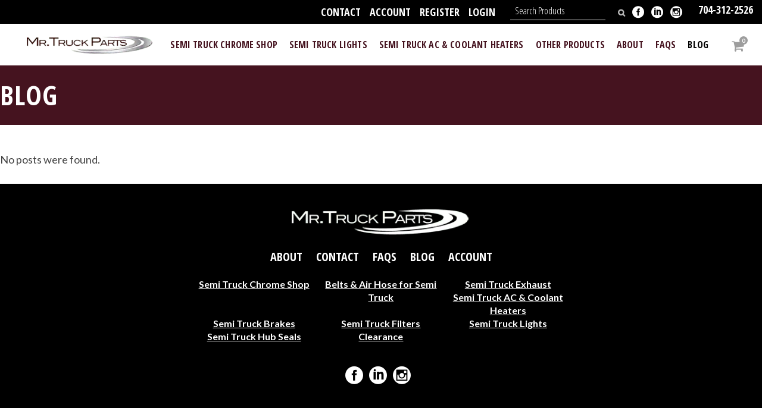

--- FILE ---
content_type: text/html; charset=UTF-8
request_url: https://www.mrtruckparts.com/blog/page/52/
body_size: 18755
content:
<!DOCTYPE html>
<html lang="en-US">
	<head>
 <script type="text/javascript" src="//cdn.rlets.com/capture_configs/5d1/e6f/6a6/30941f7ae91afb89469c6b0.js" async="async"></script>
	</head>
	<meta charset="UTF-8" />
	
				<meta name="viewport" content="width=device-width,initial-scale=1,user-scalable=no">
		
	<link rel="profile" href="http://gmpg.org/xfn/11" />
	<link rel="pingback" href="https://www.mrtruckparts.com/xmlrpc.php" />

	<meta name='robots' content='index, follow, max-image-preview:large, max-snippet:-1, max-video-preview:-1' />

	<!-- This site is optimized with the Yoast SEO Premium plugin v21.6 (Yoast SEO v26.8) - https://yoast.com/product/yoast-seo-premium-wordpress/ -->
	<title>Blog | Semi Truck Parts and Accessories | Mr. Truck Parts</title>
	<meta name="description" content="Blog topics related to heavy-duty truck accessories and products. Myths About Buying Replacement Truck Parts, Why You Need LED Truck Lights and many more." />
	<link rel="canonical" href="https://www.mrtruckparts.com/blog/" />
	<meta property="og:locale" content="en_US" />
	<meta property="og:type" content="article" />
	<meta property="og:title" content="Blog" />
	<meta property="og:description" content="Blog topics related to heavy-duty truck accessories and products. Myths About Buying Replacement Truck Parts, Why You Need LED Truck Lights and many more." />
	<meta property="og:url" content="https://www.mrtruckparts.com/blog/" />
	<meta property="og:site_name" content="Semi Truck Parts and Accessories" />
	<meta property="article:publisher" content="https://www.facebook.com/MrTruckParts/" />
	<meta property="article:modified_time" content="2021-05-08T06:50:03+00:00" />
	<meta property="og:image" content="https://www.mrtruckparts.com/wp-content/uploads/2019/02/mtp-logo-250.png" />
	<meta property="og:image:width" content="250" />
	<meta property="og:image:height" content="71" />
	<meta property="og:image:type" content="image/png" />
	<meta name="twitter:card" content="summary_large_image" />
	<script type="application/ld+json" class="yoast-schema-graph">{"@context":"https://schema.org","@graph":[{"@type":"WebPage","@id":"https://www.mrtruckparts.com/blog/","url":"https://www.mrtruckparts.com/blog/","name":"Blog | Semi Truck Parts and Accessories | Mr. Truck Parts","isPartOf":{"@id":"https://www.mrtruckparts.com/#website"},"datePublished":"2019-06-13T17:44:41+00:00","dateModified":"2021-05-08T06:50:03+00:00","description":"Blog topics related to heavy-duty truck accessories and products. Myths About Buying Replacement Truck Parts, Why You Need LED Truck Lights and many more.","inLanguage":"en-US","potentialAction":[{"@type":"ReadAction","target":["https://www.mrtruckparts.com/blog/"]}]},{"@type":"WebSite","@id":"https://www.mrtruckparts.com/#website","url":"https://www.mrtruckparts.com/","name":"Semi Truck Parts and Accessories","description":"Mr Truck Parts","publisher":{"@id":"https://www.mrtruckparts.com/#organization"},"potentialAction":[{"@type":"SearchAction","target":{"@type":"EntryPoint","urlTemplate":"https://www.mrtruckparts.com/?s={search_term_string}"},"query-input":{"@type":"PropertyValueSpecification","valueRequired":true,"valueName":"search_term_string"}}],"inLanguage":"en-US"},{"@type":"Organization","@id":"https://www.mrtruckparts.com/#organization","name":"Mr. Truck Parts","url":"https://www.mrtruckparts.com/","logo":{"@type":"ImageObject","inLanguage":"en-US","@id":"https://www.mrtruckparts.com/#/schema/logo/image/","url":"https://www.mrtruckparts.com/wp-content/uploads/2019/02/mtp-logo-250.png","contentUrl":"https://www.mrtruckparts.com/wp-content/uploads/2019/02/mtp-logo-250.png","width":250,"height":71,"caption":"Mr. Truck Parts"},"image":{"@id":"https://www.mrtruckparts.com/#/schema/logo/image/"},"sameAs":["https://www.facebook.com/MrTruckParts/","https://www.instagram.com/mrtruckparts/","https://www.linkedin.com/company/mr-truck-parts/"]}]}</script>
	<!-- / Yoast SEO Premium plugin. -->


<link rel='dns-prefetch' href='//widgetlogic.org' />
<link rel='dns-prefetch' href='//cdn.jsdelivr.net' />
<link rel='dns-prefetch' href='//cdnjs.cloudflare.com' />
<link rel='dns-prefetch' href='//fonts.googleapis.com' />
<link rel="alternate" type="application/rss+xml" title="Semi Truck Parts and Accessories &raquo; Feed" href="https://www.mrtruckparts.com/feed/" />
<link rel="alternate" type="application/rss+xml" title="Semi Truck Parts and Accessories &raquo; Comments Feed" href="https://www.mrtruckparts.com/comments/feed/" />
<link rel="alternate" type="application/rss+xml" title="Semi Truck Parts and Accessories &raquo; Blog Comments Feed" href="https://www.mrtruckparts.com/blog/feed/" />
<link rel="alternate" title="oEmbed (JSON)" type="application/json+oembed" href="https://www.mrtruckparts.com/wp-json/oembed/1.0/embed?url=https%3A%2F%2Fwww.mrtruckparts.com%2Fblog%2F" />
<link rel="alternate" title="oEmbed (XML)" type="text/xml+oembed" href="https://www.mrtruckparts.com/wp-json/oembed/1.0/embed?url=https%3A%2F%2Fwww.mrtruckparts.com%2Fblog%2F&#038;format=xml" />
<style id='wp-img-auto-sizes-contain-inline-css' type='text/css'>
img:is([sizes=auto i],[sizes^="auto," i]){contain-intrinsic-size:3000px 1500px}
/*# sourceURL=wp-img-auto-sizes-contain-inline-css */
</style>

<link rel='stylesheet' id='font-awesome-css' href='https://www.mrtruckparts.com/wp-content/plugins/woocommerce-ajax-filters/berocket/assets/css/font-awesome.min.css?ver=6.9' type='text/css' media='all' />
<link rel='stylesheet' id='berocket_aapf_widget-style-css' href='https://www.mrtruckparts.com/wp-content/plugins/woocommerce-ajax-filters/assets/frontend/css/fullmain.min.css?ver=3.1.9.7' type='text/css' media='all' />
<style id='wp-emoji-styles-inline-css' type='text/css'>

	img.wp-smiley, img.emoji {
		display: inline !important;
		border: none !important;
		box-shadow: none !important;
		height: 1em !important;
		width: 1em !important;
		margin: 0 0.07em !important;
		vertical-align: -0.1em !important;
		background: none !important;
		padding: 0 !important;
	}
/*# sourceURL=wp-emoji-styles-inline-css */
</style>
<link rel='stylesheet' id='wp-block-library-css' href='https://www.mrtruckparts.com/wp-includes/css/dist/block-library/style.min.css?ver=6.9' type='text/css' media='all' />
<style id='classic-theme-styles-inline-css' type='text/css'>
/*! This file is auto-generated */
.wp-block-button__link{color:#fff;background-color:#32373c;border-radius:9999px;box-shadow:none;text-decoration:none;padding:calc(.667em + 2px) calc(1.333em + 2px);font-size:1.125em}.wp-block-file__button{background:#32373c;color:#fff;text-decoration:none}
/*# sourceURL=/wp-includes/css/classic-themes.min.css */
</style>
<link rel='stylesheet' id='block-widget-css' href='https://www.mrtruckparts.com/wp-content/plugins/widget-logic/block_widget/css/widget.css?ver=1768281326' type='text/css' media='all' />
<style id='global-styles-inline-css' type='text/css'>
:root{--wp--preset--aspect-ratio--square: 1;--wp--preset--aspect-ratio--4-3: 4/3;--wp--preset--aspect-ratio--3-4: 3/4;--wp--preset--aspect-ratio--3-2: 3/2;--wp--preset--aspect-ratio--2-3: 2/3;--wp--preset--aspect-ratio--16-9: 16/9;--wp--preset--aspect-ratio--9-16: 9/16;--wp--preset--color--black: #000000;--wp--preset--color--cyan-bluish-gray: #abb8c3;--wp--preset--color--white: #ffffff;--wp--preset--color--pale-pink: #f78da7;--wp--preset--color--vivid-red: #cf2e2e;--wp--preset--color--luminous-vivid-orange: #ff6900;--wp--preset--color--luminous-vivid-amber: #fcb900;--wp--preset--color--light-green-cyan: #7bdcb5;--wp--preset--color--vivid-green-cyan: #00d084;--wp--preset--color--pale-cyan-blue: #8ed1fc;--wp--preset--color--vivid-cyan-blue: #0693e3;--wp--preset--color--vivid-purple: #9b51e0;--wp--preset--gradient--vivid-cyan-blue-to-vivid-purple: linear-gradient(135deg,rgb(6,147,227) 0%,rgb(155,81,224) 100%);--wp--preset--gradient--light-green-cyan-to-vivid-green-cyan: linear-gradient(135deg,rgb(122,220,180) 0%,rgb(0,208,130) 100%);--wp--preset--gradient--luminous-vivid-amber-to-luminous-vivid-orange: linear-gradient(135deg,rgb(252,185,0) 0%,rgb(255,105,0) 100%);--wp--preset--gradient--luminous-vivid-orange-to-vivid-red: linear-gradient(135deg,rgb(255,105,0) 0%,rgb(207,46,46) 100%);--wp--preset--gradient--very-light-gray-to-cyan-bluish-gray: linear-gradient(135deg,rgb(238,238,238) 0%,rgb(169,184,195) 100%);--wp--preset--gradient--cool-to-warm-spectrum: linear-gradient(135deg,rgb(74,234,220) 0%,rgb(151,120,209) 20%,rgb(207,42,186) 40%,rgb(238,44,130) 60%,rgb(251,105,98) 80%,rgb(254,248,76) 100%);--wp--preset--gradient--blush-light-purple: linear-gradient(135deg,rgb(255,206,236) 0%,rgb(152,150,240) 100%);--wp--preset--gradient--blush-bordeaux: linear-gradient(135deg,rgb(254,205,165) 0%,rgb(254,45,45) 50%,rgb(107,0,62) 100%);--wp--preset--gradient--luminous-dusk: linear-gradient(135deg,rgb(255,203,112) 0%,rgb(199,81,192) 50%,rgb(65,88,208) 100%);--wp--preset--gradient--pale-ocean: linear-gradient(135deg,rgb(255,245,203) 0%,rgb(182,227,212) 50%,rgb(51,167,181) 100%);--wp--preset--gradient--electric-grass: linear-gradient(135deg,rgb(202,248,128) 0%,rgb(113,206,126) 100%);--wp--preset--gradient--midnight: linear-gradient(135deg,rgb(2,3,129) 0%,rgb(40,116,252) 100%);--wp--preset--font-size--small: 13px;--wp--preset--font-size--medium: 20px;--wp--preset--font-size--large: 36px;--wp--preset--font-size--x-large: 42px;--wp--preset--spacing--20: 0.44rem;--wp--preset--spacing--30: 0.67rem;--wp--preset--spacing--40: 1rem;--wp--preset--spacing--50: 1.5rem;--wp--preset--spacing--60: 2.25rem;--wp--preset--spacing--70: 3.38rem;--wp--preset--spacing--80: 5.06rem;--wp--preset--shadow--natural: 6px 6px 9px rgba(0, 0, 0, 0.2);--wp--preset--shadow--deep: 12px 12px 50px rgba(0, 0, 0, 0.4);--wp--preset--shadow--sharp: 6px 6px 0px rgba(0, 0, 0, 0.2);--wp--preset--shadow--outlined: 6px 6px 0px -3px rgb(255, 255, 255), 6px 6px rgb(0, 0, 0);--wp--preset--shadow--crisp: 6px 6px 0px rgb(0, 0, 0);}:where(.is-layout-flex){gap: 0.5em;}:where(.is-layout-grid){gap: 0.5em;}body .is-layout-flex{display: flex;}.is-layout-flex{flex-wrap: wrap;align-items: center;}.is-layout-flex > :is(*, div){margin: 0;}body .is-layout-grid{display: grid;}.is-layout-grid > :is(*, div){margin: 0;}:where(.wp-block-columns.is-layout-flex){gap: 2em;}:where(.wp-block-columns.is-layout-grid){gap: 2em;}:where(.wp-block-post-template.is-layout-flex){gap: 1.25em;}:where(.wp-block-post-template.is-layout-grid){gap: 1.25em;}.has-black-color{color: var(--wp--preset--color--black) !important;}.has-cyan-bluish-gray-color{color: var(--wp--preset--color--cyan-bluish-gray) !important;}.has-white-color{color: var(--wp--preset--color--white) !important;}.has-pale-pink-color{color: var(--wp--preset--color--pale-pink) !important;}.has-vivid-red-color{color: var(--wp--preset--color--vivid-red) !important;}.has-luminous-vivid-orange-color{color: var(--wp--preset--color--luminous-vivid-orange) !important;}.has-luminous-vivid-amber-color{color: var(--wp--preset--color--luminous-vivid-amber) !important;}.has-light-green-cyan-color{color: var(--wp--preset--color--light-green-cyan) !important;}.has-vivid-green-cyan-color{color: var(--wp--preset--color--vivid-green-cyan) !important;}.has-pale-cyan-blue-color{color: var(--wp--preset--color--pale-cyan-blue) !important;}.has-vivid-cyan-blue-color{color: var(--wp--preset--color--vivid-cyan-blue) !important;}.has-vivid-purple-color{color: var(--wp--preset--color--vivid-purple) !important;}.has-black-background-color{background-color: var(--wp--preset--color--black) !important;}.has-cyan-bluish-gray-background-color{background-color: var(--wp--preset--color--cyan-bluish-gray) !important;}.has-white-background-color{background-color: var(--wp--preset--color--white) !important;}.has-pale-pink-background-color{background-color: var(--wp--preset--color--pale-pink) !important;}.has-vivid-red-background-color{background-color: var(--wp--preset--color--vivid-red) !important;}.has-luminous-vivid-orange-background-color{background-color: var(--wp--preset--color--luminous-vivid-orange) !important;}.has-luminous-vivid-amber-background-color{background-color: var(--wp--preset--color--luminous-vivid-amber) !important;}.has-light-green-cyan-background-color{background-color: var(--wp--preset--color--light-green-cyan) !important;}.has-vivid-green-cyan-background-color{background-color: var(--wp--preset--color--vivid-green-cyan) !important;}.has-pale-cyan-blue-background-color{background-color: var(--wp--preset--color--pale-cyan-blue) !important;}.has-vivid-cyan-blue-background-color{background-color: var(--wp--preset--color--vivid-cyan-blue) !important;}.has-vivid-purple-background-color{background-color: var(--wp--preset--color--vivid-purple) !important;}.has-black-border-color{border-color: var(--wp--preset--color--black) !important;}.has-cyan-bluish-gray-border-color{border-color: var(--wp--preset--color--cyan-bluish-gray) !important;}.has-white-border-color{border-color: var(--wp--preset--color--white) !important;}.has-pale-pink-border-color{border-color: var(--wp--preset--color--pale-pink) !important;}.has-vivid-red-border-color{border-color: var(--wp--preset--color--vivid-red) !important;}.has-luminous-vivid-orange-border-color{border-color: var(--wp--preset--color--luminous-vivid-orange) !important;}.has-luminous-vivid-amber-border-color{border-color: var(--wp--preset--color--luminous-vivid-amber) !important;}.has-light-green-cyan-border-color{border-color: var(--wp--preset--color--light-green-cyan) !important;}.has-vivid-green-cyan-border-color{border-color: var(--wp--preset--color--vivid-green-cyan) !important;}.has-pale-cyan-blue-border-color{border-color: var(--wp--preset--color--pale-cyan-blue) !important;}.has-vivid-cyan-blue-border-color{border-color: var(--wp--preset--color--vivid-cyan-blue) !important;}.has-vivid-purple-border-color{border-color: var(--wp--preset--color--vivid-purple) !important;}.has-vivid-cyan-blue-to-vivid-purple-gradient-background{background: var(--wp--preset--gradient--vivid-cyan-blue-to-vivid-purple) !important;}.has-light-green-cyan-to-vivid-green-cyan-gradient-background{background: var(--wp--preset--gradient--light-green-cyan-to-vivid-green-cyan) !important;}.has-luminous-vivid-amber-to-luminous-vivid-orange-gradient-background{background: var(--wp--preset--gradient--luminous-vivid-amber-to-luminous-vivid-orange) !important;}.has-luminous-vivid-orange-to-vivid-red-gradient-background{background: var(--wp--preset--gradient--luminous-vivid-orange-to-vivid-red) !important;}.has-very-light-gray-to-cyan-bluish-gray-gradient-background{background: var(--wp--preset--gradient--very-light-gray-to-cyan-bluish-gray) !important;}.has-cool-to-warm-spectrum-gradient-background{background: var(--wp--preset--gradient--cool-to-warm-spectrum) !important;}.has-blush-light-purple-gradient-background{background: var(--wp--preset--gradient--blush-light-purple) !important;}.has-blush-bordeaux-gradient-background{background: var(--wp--preset--gradient--blush-bordeaux) !important;}.has-luminous-dusk-gradient-background{background: var(--wp--preset--gradient--luminous-dusk) !important;}.has-pale-ocean-gradient-background{background: var(--wp--preset--gradient--pale-ocean) !important;}.has-electric-grass-gradient-background{background: var(--wp--preset--gradient--electric-grass) !important;}.has-midnight-gradient-background{background: var(--wp--preset--gradient--midnight) !important;}.has-small-font-size{font-size: var(--wp--preset--font-size--small) !important;}.has-medium-font-size{font-size: var(--wp--preset--font-size--medium) !important;}.has-large-font-size{font-size: var(--wp--preset--font-size--large) !important;}.has-x-large-font-size{font-size: var(--wp--preset--font-size--x-large) !important;}
:where(.wp-block-post-template.is-layout-flex){gap: 1.25em;}:where(.wp-block-post-template.is-layout-grid){gap: 1.25em;}
:where(.wp-block-term-template.is-layout-flex){gap: 1.25em;}:where(.wp-block-term-template.is-layout-grid){gap: 1.25em;}
:where(.wp-block-columns.is-layout-flex){gap: 2em;}:where(.wp-block-columns.is-layout-grid){gap: 2em;}
:root :where(.wp-block-pullquote){font-size: 1.5em;line-height: 1.6;}
/*# sourceURL=global-styles-inline-css */
</style>
<link rel='stylesheet' id='simple-banner-style-css' href='https://www.mrtruckparts.com/wp-content/plugins/simple-banner/simple-banner.css?ver=3.2.1' type='text/css' media='all' />
<link rel='stylesheet' id='customstyle-plugin-css' href='https://cdnjs.cloudflare.com/ajax/libs/lightgallery/1.6.12/css/lightgallery.min.css' type='text/css' media='all' />
<link rel='stylesheet' id='my-style-css' href='https://www.mrtruckparts.com/wp-content/plugins/tripac/css/slider.css?ver=1.0' type='text/css' media='all' />
<style id='woocommerce-inline-inline-css' type='text/css'>
.woocommerce form .form-row .required { visibility: visible; }
/*# sourceURL=woocommerce-inline-inline-css */
</style>
<link rel='stylesheet' id='mediaelement-css' href='https://www.mrtruckparts.com/wp-includes/js/mediaelement/mediaelementplayer-legacy.min.css?ver=4.2.17' type='text/css' media='all' />
<link rel='stylesheet' id='wp-mediaelement-css' href='https://www.mrtruckparts.com/wp-includes/js/mediaelement/wp-mediaelement.min.css?ver=6.9' type='text/css' media='all' />
<link rel='stylesheet' id='bridge-default-style-css' href='https://www.mrtruckparts.com/wp-content/themes/bridge/style.css?ver=6.9' type='text/css' media='all' />
<link rel='stylesheet' id='bridge-qode-font_awesome-css' href='https://www.mrtruckparts.com/wp-content/themes/bridge/css/font-awesome/css/font-awesome.min.css?ver=6.9' type='text/css' media='all' />
<link rel='stylesheet' id='bridge-qode-font_elegant-css' href='https://www.mrtruckparts.com/wp-content/themes/bridge/css/elegant-icons/style.min.css?ver=6.9' type='text/css' media='all' />
<link rel='stylesheet' id='bridge-qode-linea_icons-css' href='https://www.mrtruckparts.com/wp-content/themes/bridge/css/linea-icons/style.css?ver=6.9' type='text/css' media='all' />
<link rel='stylesheet' id='bridge-qode-dripicons-css' href='https://www.mrtruckparts.com/wp-content/themes/bridge/css/dripicons/dripicons.css?ver=6.9' type='text/css' media='all' />
<link rel='stylesheet' id='bridge-qode-kiko-css' href='https://www.mrtruckparts.com/wp-content/themes/bridge/css/kiko/kiko-all.css?ver=6.9' type='text/css' media='all' />
<link rel='stylesheet' id='bridge-qode-font_awesome_5-css' href='https://www.mrtruckparts.com/wp-content/themes/bridge/css/font-awesome-5/css/font-awesome-5.min.css?ver=6.9' type='text/css' media='all' />
<link rel='stylesheet' id='bridge-stylesheet-css' href='https://www.mrtruckparts.com/wp-content/themes/bridge/css/stylesheet.min.css?ver=6.9' type='text/css' media='all' />
<style id='bridge-stylesheet-inline-css' type='text/css'>
   .page-id-5718.disabled_footer_top .footer_top_holder, .page-id-5718.disabled_footer_bottom .footer_bottom_holder { display: none;}


/*# sourceURL=bridge-stylesheet-inline-css */
</style>
<link rel='stylesheet' id='bridge-woocommerce-css' href='https://www.mrtruckparts.com/wp-content/themes/bridge/css/woocommerce.min.css?ver=6.9' type='text/css' media='all' />
<link rel='stylesheet' id='bridge-woocommerce-responsive-css' href='https://www.mrtruckparts.com/wp-content/themes/bridge/css/woocommerce_responsive.min.css?ver=6.9' type='text/css' media='all' />
<link rel='stylesheet' id='bridge-print-css' href='https://www.mrtruckparts.com/wp-content/themes/bridge/css/print.css?ver=6.9' type='text/css' media='all' />
<link rel='stylesheet' id='bridge-style-dynamic-css' href='https://www.mrtruckparts.com/wp-content/themes/bridge/css/style_dynamic_callback.php?ver=6.9' type='text/css' media='all' />
<link rel='stylesheet' id='bridge-responsive-css' href='https://www.mrtruckparts.com/wp-content/themes/bridge/css/responsive.min.css?ver=6.9' type='text/css' media='all' />
<link rel='stylesheet' id='bridge-style-dynamic-responsive-css' href='https://www.mrtruckparts.com/wp-content/themes/bridge/css/style_dynamic_responsive_callback.php?ver=6.9' type='text/css' media='all' />
<style id='bridge-style-dynamic-responsive-inline-css' type='text/css'>
/* mr. truck */

.hide { display: none; }

/* type */

p {
    margin-bottom: 21px;
}

.white-text h1,
.white-text h2,
.white-text h3,
.white-text h4,
.white-text h5,
.white-text h6,
.white-text p,
.white-text li { color: #fff; /* text-shadow: 0px 2px 5px #444; */ }

/* buttons */

.full-btn {
    display: block;
}

/* header */

.header_top {
	height: 40px;
}

.header_top .q_social_icon_holder .simple_social:hover,
.header_top .header-widget:hover,
.header_top .header-widget.widget_nav_menu ul.menu>li>a:hover,
.header_top .header-widget p:hover,
.header_top .header-widget a:hover,
.header_top .header-widget span:hover {
    color: #bfbfbf !important;
}

.header_top .left {
    display: none;
}

.header-widget.widget_nav_menu ul.menu li a {
	margin: 4px 0;
}

.header_top #searchform input[type=text] {
    margin-top: 4px;
    height: 25px;
    font-size: 16px;
    line-height: 25px;
    color: #fff;
    border: none !important;
    border-bottom: 1px solid #fff !important;
    color: #fff;
}


.header_top #searchform input[type=text]::-webkit-input-placeholder,
.header_top #searchform input[type=text]::-moz-placeholder,
.header_top #searchform input[type=text]::-ms-input-placeholder,
.header_top #searchform input[type=text]::-moz-placeholder {
	color: #fff;
}

.header_top #searchform input[type=text]::placeholder {
    color: #fff;
}

.header_top #searchform input[type=submit] {
    margin-top: 9px;
}

.mobile_menu_button span {
    width: 24px;
    font-size: 24px;
    text-align: center;
}

/* nav cart dropdown */

.shopping_cart_dropdown {
	background-color: #222222 !important;
}

.shopping_cart_dropdown ul li a {
	color: #b7b7b7 !important;
}

/* header search */

.side_menu_button>a.search_button {
    margin-top: -12px;
}

.qode_search_form_3 .container_inner .qode_search_close { /* fixes woocommerce css that breaks this */
    position: absolute;
}

/* forms */

input[type=text],
input[type=tel],
input[type=email],
input[type=search],
input[type=password],
textarea {
    border: 1px solid #ccc !important;
}

.qode_search_form_3 input[type="text"],
.woocommerce #content .quantity input.qty,
.woocommerce .quantity input.qty,
.woocommerce-page #content .quantity input.qty,
.woocommerce-page .quantity input.qty {
    border: none !important;
}

body .gform_wrapper input[type=submit],
body .gform_wrapper input[type=button],
body .gform_wrapper input[type=reset] {
    padding: 0 29px;
    font-size: 18px;
    line-height: 60px;
    height: 60px;
    color: #fff;
    text-align: center;
    background-color: #45131f;
    border: 2px solid #fff;
    border-radius: 38px;
}

body .gform_wrapper input[type=submit]:hover,
body .gform_wrapper input[type=button]:hover,
body .gform_wrapper input[type=reset]:hover {
	background-color: #000;
	border-color: #fff;
}

/* woocommerce */

.myaccount_user,
.woocommerce .woocommerce-error,
.woocommerce .woocommerce-info,
.woocommerce .woocommerce-message,
.woocommerce div.message,
.woocommerce input[type=text]:not(.qode_search_field),
.woocommerce input[type=password],.woocommerce input[type=email],
.woocommerce textarea,.woocommerce-page input[type=tel],
.woocommerce-page input[type=text]:not(.qode_search_field),
.woocommerce-page input[type=password],
.woocommerce-page input[type=email],
.woocommerce-page textarea,
.woocommerce .button,
.woocommerce input[type=submit],
.woocommerce ul.products li.product .added_to_cart,
.woocommerce-page .button,
.woocommerce-page input[type=submit],
.woocommerce .product .onsale,
.woocommerce .product .single-onsale,
.woocommerce ul.products li.product .price,
.woocommerce div.product .summary p.price span.amount,
.woocommerce #content .quantity input.qty,
.woocommerce .quantity input.qty,
.woocommerce-page #content .quantity input.qty,
.woocommerce-page .quantity input.qty,
.woocommerce .myaccount_user,
.woocommerce .checkout table.shop_table thead tr th,
.woocommerce table.cart thead tr th,
.woocommerce-account table.my_account_orders thead tr th,
.woocommerce-page .checkout table.shop_table thead tr th,
.woocommerce-page table.cart thead tr th,
.woocommerce-page table.my_account_orders thead tr th,
.woocommerce table.cart div.coupon .input-text,
.woocommerce-page table.cart div.coupon .input-text,
.woocommerce .widget_price_filter .price_label,
.woocommerce-page .widget_price_filter .price_label,
.shopping_cart_header .header_cart span {
	font-family: "Lato", sans-serif;
}

.woocommerce ul.products li.product .price {
    margin-bottom: 0;
    padding-bottom: 15px;
}

.woocommerce div.product .cart .quantity {
    margin-right: 0;
    padding: 0 15px;
    height: 38px;
    background-color: #fff;
}

.woocommerce #content .quantity input.qty,
.woocommerce .quantity input.qty,
.woocommerce-page #content .quantity input.qty,
.woocommerce-page .quantity input.qty {
	width: 36px;
}

.myaccount_user,
.woocommerce .woocommerce-error,
.woocommerce .woocommerce-info,
.woocommerce .woocommerce-message,
.woocommerce div.message {
	background-color: #f2f2f2;
}

.woocommerce ul.products li.product .top-product-section {
    display: flex;
    align-items: center;
    justify-content: center;
    min-height: 300px;
    border: 1px solid #ccc;
}

.woocommerce ul.products li.product .top-product-section img {
    max-height: 302px;
}

.woocommerce-page ul.products li.product a.product-category.product-info,
.woocommerce ul.products li.product a.product-category.product-info {
    min-height: 102px;
}

.woocommerce-pagination ul.page-numbers li a,
.woocommerce-pagination ul.page-numbers li span {
    color: #fff;
    background-color: #4f1123;
    border-color: #45131f;
}

.woocommerce-pagination ul.page-numbers li a:hover,
.woocommerce-pagination ul.page-numbers li span.current {
    background-color: #d6d6d6;
    border-color: #d6d6d6;
}

/* Calculate Shipping Button */

.shipping-calculator-button {
    color: #FF0000;
    border: 2px solid #FF0000;
    padding: 6px 10px 6px 10px;
    text-transform: uppercase;
    font-size: 28px;
}

.shipping-calculator-button:hover,
.shipping-calculator-button:active,
.shipping-calculator-button:focus {
    border: 2px solid #000000;
}

/* cart shipping */

.woocommerce #shipping_method li {
    margin-bottom: 5px;
    overflow: hidden;
}

.woocommerce #shipping_method li input[type=radio] {
    display: block;
    margin: 4px 0 0;
    float: left;
    width: 20px;
    height: 20px;
}

.woocommerce #shipping_method li label {
    display: block;
    float: right;
    width: calc(100% - 20px);
}

/* shop sidebar */

.widget #searchform input[type=text] {
    padding: 0 15px;
    width: calc(100% - 110px);
    height: 60px;
    font-size: 1em;
    border: none !important;
}

.sidebar .widget #searchform input[type=text] {
    width: calc(100% - 110px);
}

.widget #searchsubmit {
    padding: 0;
    width: 80px;
    height: 60px;
    font-size: 1em;
    color: #fff;
    text-align: center;
    background-color: #6dab3c;
    border-radius: 0;
}

aside .widget.woocommerce.widget_product_search {
    margin-bottom: 30px;
}

aside .widget #searchform input[type=text],
aside .widget #searchsubmit {
    height: 42px;
}

select.product_cat {
    height: 38px;
    width: 100%;
    font-size: 1em;
}

.woocommerce .woocommerce-ordering .orderby {
    height: 42px;
    font-size: 16px;
    background-color: #fff;
    border-color: #e9e9e9;
}

.berocket_aapf_widget_show {
    margin-top: 0 !important;
    margin-right: 0 !important;
    top: 12px !important;
}

/* single products */

body.post-type-archive-product .content .title_outer+.container,
.single-product .content .title_outer+.container {
    background-color: #f7f6f7;
}

.woocommerce .related.products ul.products {
    overflow: hidden;
}

.columns-5 ul.products li.product {
	margin-right: 0;
    width: auto;
    float: none;
}

.warning strong {
    color: #f4524d;
}

/* category landing page */

.page-title {
    padding-top: 90px;
    padding-bottom: 90px;
}

.pull-btn {
    margin-top: -24px;
}

.category-menu-list ul.menu {
    overflow: hidden;
}

.category-menu-list li {
    display: block;
    margin-bottom: 1px !important;
}

.category-menu-list li a {
    display: block;
    margin-right: 1px;
    padding: 14px;
    line-height: 1;
    color: #fff !important;
    background-color: #45131f;
    transition: all .25s ease-in-out !important;
}

.wpb_widgetised_column.category-menu-list .widget li a:hover {
	padding-left: 18px;
    color: #fff !important;
    background-color: #000;
}

h2.woocommerce-loop-category__title {
    margin-top: -6px;
    padding: 10px;
    color: #fff;
    background-color: #4f1123;
}

.woocommerce ul.products li.product a:hover h2.woocommerce-loop-category__title {
    background-color: #000;
}

h2.woocommerce-loop-category__title mark.count {
    display: none;
}

.woocommerce ul.products li.product {
    text-align: center;
}

.woocommerce ul.products li.product a {
	display: block;
}

.woocommerce ul.products li.product a img {
	width: 100%;
	height: auto;
}

.woocommerce ul.products li.product .add-to-cart-button-inner,
.woocommerce-page ul.products li.product .add-to-cart-button-inner {
	display: none;
}

/* category archives */

.tax-product_cat .content .content_inner .container:nth-of-type(2) {
    background-color: #f6f6f6;
}

/* blog */

.blog_holder article .post_text h2 .date,
.blog_holder article .post_info {
    display: none !important;
}

.blog_holder.blog_small_image,
.blog_single.blog_holder {
    margin-top: 45px;
}

/* blog single */



/* widgetized menus */

.wpb_widgetised_column .widget {
	margin-bottom: 0;
}

.qode_image_gallery_no_space ul li img {
    margin: 0 auto;
    text-align: center;
	width: auto;
}

/* accordion */

.q_accordion_holder.accordion.boxed .ui-accordion-header {
    margin: 9px 0 0;
    padding: 7px 0;
}

.q_accordion_holder.accordion.boxed .ui-accordion-header-active.ui-state-active {
	margin-bottom: 0;
}

.q_accordion_holder.boxed div.accordion_content {
	background-color: #fff;
}

/* footer */

.footer_top {
	background-color: #000 !important;
}

.footer_top_holder {
    background-position: center right;
    background-size: 300%;
    background-color: #000 !important;
}

#menu-footer-top.menu li {
    display: inline-block;
    margin: 15px 10px;
    padding-bottom: 0;
}

#menu-category-footer-links li {
    padding-bottom:  0;
    width: 33.333%;
    float: left;
}

#menu-category-footer-links {
    margin: 9px auto;
    overflow: hidden;
}

#menu-category-footer-links li a {
	font-size: 16px;
	font-family: 'Lato', sans-serif;
    text-transform: none;
}

#menu-category-footer-links li a,
.footer_bottom p a,
.footer_bottom a {
    text-decoration: underline;
}

footer .gform_widget {
    margin-top: 30px;
    margin-bottom: 30px;
}

footer .gform_wrapper {
    max-width: 365px;
    margin: 0 auto;
}

body .gform_wrapper .subscribe .gform_fields .gfield {
    padding-right: 0 !important;
}

footer .gform_wrapper .subscribe input[type=text] {
    margin-top: 0;
    padding: 0 15px !important;
    height: 42px;
    border: 2px solid #fff !important;
}

body .gform_wrapper .subscribe input[type=submit],
body .gform_wrapper .subscribe input[type=button],
body .gform_wrapper .subscribe input[type=reset] {
    margin-right: 0 !important;
    line-height: 38px;
}

.gform_wrapper .subscribe .gform_footer {
    padding: 0;
}

/* responsive */

@media only screen and (min-width:481px) {
	.category-menu-list li {
	    width: 33.333%;
	    float: left;
	}
	
	.columns-5 ul.products li.product {
		margin-right: 30px;
	    width: calc(100%/2 - 24px);
	    float: left;
	}
	
	.columns-5 ul.products li.product:nth-child(even) {
		margin-right: 0;
	}
}

@media only screen and (max-width:600px) {
	p {
		margin-bottom: 24px;
	}
	
	.header_top .container_inner {
	    width: 100%;
	}
	
	.header_top .right .inner>div {
	    padding-right: 0;
	}
	
	.header_top #searchform input[type=text] {
	    padding: 0;
	    width: 38px;
	}
	
	.header_top #searchform input[type=submit] {
	    padding: 0;
	    text-align: center;
	}
	
	.header_top .header-widget.widget_nav_menu ul.menu>li>a {
	    font-size: 16px;
	}
}

@media only screen and (min-width:601px) and (max-width:631px) {
	.boxed div.section .section_inner,
	.carousel-inner .slider_content_outer,
	.container_inner,
	.container_inner nav.content_menu,
	.footer_bottom_border.in_grid,
	.footer_top_border.in_grid,
	.full_width .parallax_content,
	.steps_holder_inner,
	.title_border_in_grid_holder,
	div.grid_section .section_inner,
	nav.content_menu ul {
	    width: 570px;
	}
}

@media only screen and (min-width:601px) and (max-width:768px) {
	p {
		margin-bottom: 24px;
	}
}

@media only screen and (min-width:641px) {
    footer .gform_wrapper .subscribe input[type=text] {
	    padding: 0 15px 0 30px !important;
	    height: 42px;
	    line-height: 42px;
	    border-radius: 24px 0 0 24px;
    }

    body .gform_wrapper .subscribe input[type=submit],
    body .gform_wrapper .subscribe input[type=button],
    body .gform_wrapper .subscribe input[type=reset] {
        border-radius: 0 24px 24px 0;
    }
}

@media only screen and (max-width:641px) {
	footer .gform_wrapper .subscribe input[type=text] {
		height: 36px;
		line-height: 36px !important;
	}
}

@media only screen and (min-width:768px) {
	.columns-5 ul.products li.product {
	    width: calc(100%/3 - 24px);
	}
	
	.columns-5 ul.products li.product:nth-child(even) {
		margin-right: 30px;
	}
	
	.columns-5 ul.products li.product:nth-child(3n) {
		margin-right: 0;
	}
	
	.footer_top_holder {
	    background-size: 180%;
	}
}

@media only screen and (min-width:769px) {
	p {
		margin-bottom: 27px;
	}
	
	.pull-btn {
	    margin-top: -33px;
	}
	
	h2.woocommerce-loop-category__title {
		font-size: 18px;
	}
}

@media only screen and (min-width:769px) and (max-width:799px) {
	.boxed div.section .section_inner,
	.carousel-inner .slider_content_outer,
	.container_inner,
	.container_inner nav.content_menu,
	.footer_bottom_border.in_grid,
	.footer_top_border.in_grid,
	.full_width .parallax_content,
	.steps_holder_inner,
	.title_border_in_grid_holder,
	div.grid_section .section_inner,
	nav.content_menu ul {
	    width: 738px;
	}
}

@media only screen and (min-width:801px) {
	/* image slider */
	
	.qode_image_gallery_no_space .controls a.prev-slide,
	.qode_image_gallery_no_space .controls a.next-slide {
	    top: -17px;
	}

	.qode_image_gallery_no_space .controls a.prev-slide {
	    left: -13px;
	}
	
	.qode_image_gallery_no_space .controls a.next-slide {
	    right: -13px;
	}
}

@media only screen and (min-width:1001px) {
	
	.header_bottom .container_inner {
	    height: 70px;
	}
	
	.header_inner_right {
	    position: absolute;
	    right: 0;
	    width: 30px;
	}
	
	nav.main_menu.right {
	    position: absolute;
	    right: 35px;
	}
	
	li.narrow .second .inner ul {
	    padding: 0;
	}
	
	.drop_down .narrow .second .inner ul li a {
	    padding-top: 15px;
	    padding-bottom: 15px;
	    transition: all .3s ease-in-out;
	}
	
	.drop_down .second .inner > ul > li > a:hover,
	.drop_down .wide .second ul li ul li.menu-item-has-children > a:hover,
	.drop_down .wide .second .inner ul li.sub ul li.menu-item-has-children > a:hover {
	    background-color: #000;
	}
	
	.page-title {
        padding-top: 120px;
        padding-bottom: 120px;
    }

	#menu-category-footer-links {
	    width: 75%;
	}
}

/* navigation tweaks */

@media only screen and (min-width: 1001px) and (max-width: 1100px) {	
	nav.main_menu > ul > li > a {
	    font-size: 17px !important;
	    padding: 0 12px !important;
	}
}

@media only screen and (min-width: 1101px) and (max-width: 1200px) {	
	nav.main_menu > ul > li > a {
	    font-size: 18px !important;
	    padding: 0 14px !important;
	}
}

@media only screen and (min-width:1200px) {
	.page-title {
        padding-top: 180px;
        padding-bottom: 180px;
    }
	
	.columns-5 ul.products li.product {
	    width: calc(100%/5 - 24px);
	}
	
	.columns-5 ul.products li.product:nth-child(even),
	.columns-5 ul.products li.product:nth-child(3n) {
		margin-right: 30px;
	}
	
	.columns-5 ul.products li.product.last {
		margin-right: 0;
	}
	
	.footer_top_holder {
	    background-position: center center;
	    background-size: 120%;
	}
	
	#menu-category-footer-links {
	    width: 50%;
	}
}

@media only screen and (min-width: 1366px) {
	.qode_image_gallery_no_space .controls a.prev-slide {
	    left: -100px;
	}
	
	.qode_image_gallery_no_space .controls a.next-slide {
	    right: -100px;
	}
	
	.footer_top_holder {
	    background-size: cover;
	}
}

/* mr. truck */

/** New CSS - 20 Aug **/

.container_inner, .elementor-container .elementor-widget-wrap>.qode_elementor_container_inner, .elementor-row .elementor-widget-wrap>.qode_elementor_container_inner, .qode_elementor_container_inner{width:100%;}

nav.main_menu>ul>li>a{font-size:16px; padding: 0 10px; letter-spacing: 0.01em;}

.woocommerce ul.products{padding:0 15px;}

.pull-btn {text-align: center;padding-top: 30px;}

.shopping_cart_header{width: auto;}

.mobile_menu_button{padding-left: 17px;}

body .woocommerce-page ul.products li.product a.product-category.product-info, body .woocommerce ul.products li.product a.product-category.product-info{ color: #fff; background-color: #6d2133; min-height: 80px;}

.woocommerce ul.products li.product .price{color: rgba(255, 255, 255, 0.61);}

/*# sourceURL=bridge-style-dynamic-responsive-inline-css */
</style>
<link rel='stylesheet' id='bridge-style-handle-google-fonts-css' href='https://fonts.googleapis.com/css?family=Raleway%3A100%2C200%2C300%2C400%2C500%2C600%2C700%2C800%2C900%2C100italic%2C300italic%2C400italic%2C700italic%7COpen+Sans+Condensed%3A100%2C200%2C300%2C400%2C500%2C600%2C700%2C800%2C900%2C100italic%2C300italic%2C400italic%2C700italic%7CLato%3A100%2C200%2C300%2C400%2C500%2C600%2C700%2C800%2C900%2C100italic%2C300italic%2C400italic%2C700italic&#038;subset=latin%2Clatin-ext&#038;ver=1.0.0' type='text/css' media='all' />
<link rel='stylesheet' id='bridge-core-dashboard-style-css' href='https://www.mrtruckparts.com/wp-content/plugins/bridge-core/modules/core-dashboard/assets/css/core-dashboard.min.css?ver=6.9' type='text/css' media='all' />
<link rel='stylesheet' id='childstyle-css' href='https://www.mrtruckparts.com/wp-content/themes/bridge-child/style.css?ver=6.9' type='text/css' media='all' />
<link rel='stylesheet' id='bsf-Defaults-css' href='https://www.mrtruckparts.com/wp-content/uploads/smile_fonts/Defaults/Defaults.css?ver=6.9' type='text/css' media='all' />
<script type="text/javascript" src="https://www.mrtruckparts.com/wp-includes/js/jquery/jquery.min.js?ver=3.7.1" id="jquery-core-js"></script>
<script type="text/javascript" src="https://www.mrtruckparts.com/wp-includes/js/jquery/jquery-migrate.min.js?ver=3.4.1" id="jquery-migrate-js"></script>
<script type="text/javascript" id="simple-banner-script-js-before">
/* <![CDATA[ */
const simpleBannerScriptParams = {"pro_version_enabled":"","debug_mode":false,"id":5718,"version":"3.2.1","banner_params":[{"hide_simple_banner":"yes","simple_banner_prepend_element":false,"simple_banner_position":"","header_margin":"","header_padding":"","wp_body_open_enabled":"","wp_body_open":true,"simple_banner_z_index":false,"simple_banner_text":"<a href=\"https:\/\/www.mrtruckparts.com\/red-dot-promo\/\">New Red Dot Promo! 25% Off All Red Dot Products with Code RedDotSave25 <\/a>","disabled_on_current_page":false,"disabled_pages_array":[],"is_current_page_a_post":false,"disabled_on_posts":"","simple_banner_disabled_page_paths":false,"simple_banner_font_size":"","simple_banner_color":"#FF0000","simple_banner_text_color":"","simple_banner_link_color":"#FFFFFF","simple_banner_close_color":"","simple_banner_custom_css":"\/*display: none;*\/\r\nfont-size: 16px;\r\nfont-weight: 500;","simple_banner_scrolling_custom_css":"","simple_banner_text_custom_css":"","simple_banner_button_css":"","site_custom_css":"","keep_site_custom_css":"","site_custom_js":"","keep_site_custom_js":"","close_button_enabled":"","close_button_expiration":"","close_button_cookie_set":false,"current_date":{"date":"2026-02-01 03:03:15.201041","timezone_type":3,"timezone":"UTC"},"start_date":{"date":"2026-02-01 03:03:15.201052","timezone_type":3,"timezone":"UTC"},"end_date":{"date":"2026-02-01 03:03:15.201057","timezone_type":3,"timezone":"UTC"},"simple_banner_start_after_date":false,"simple_banner_remove_after_date":false,"simple_banner_insert_inside_element":false}]}
//# sourceURL=simple-banner-script-js-before
/* ]]> */
</script>
<script type="text/javascript" src="https://www.mrtruckparts.com/wp-content/plugins/simple-banner/simple-banner.js?ver=3.2.1" id="simple-banner-script-js"></script>
<script type="text/javascript" src="https://www.mrtruckparts.com/wp-content/plugins/woocommerce/assets/js/jquery-blockui/jquery.blockUI.min.js?ver=2.7.0-wc.10.4.3" id="wc-jquery-blockui-js" defer="defer" data-wp-strategy="defer"></script>
<script type="text/javascript" id="wc-add-to-cart-js-extra">
/* <![CDATA[ */
var wc_add_to_cart_params = {"ajax_url":"/wp-admin/admin-ajax.php","wc_ajax_url":"/?wc-ajax=%%endpoint%%","i18n_view_cart":"View cart","cart_url":"https://www.mrtruckparts.com/cart/","is_cart":"","cart_redirect_after_add":"no"};
//# sourceURL=wc-add-to-cart-js-extra
/* ]]> */
</script>
<script type="text/javascript" src="https://www.mrtruckparts.com/wp-content/plugins/woocommerce/assets/js/frontend/add-to-cart.min.js?ver=10.4.3" id="wc-add-to-cart-js" defer="defer" data-wp-strategy="defer"></script>
<script type="text/javascript" src="https://www.mrtruckparts.com/wp-content/plugins/woocommerce/assets/js/js-cookie/js.cookie.min.js?ver=2.1.4-wc.10.4.3" id="wc-js-cookie-js" defer="defer" data-wp-strategy="defer"></script>
<script type="text/javascript" id="woocommerce-js-extra">
/* <![CDATA[ */
var woocommerce_params = {"ajax_url":"/wp-admin/admin-ajax.php","wc_ajax_url":"/?wc-ajax=%%endpoint%%","i18n_password_show":"Show password","i18n_password_hide":"Hide password"};
//# sourceURL=woocommerce-js-extra
/* ]]> */
</script>
<script type="text/javascript" src="https://www.mrtruckparts.com/wp-content/plugins/woocommerce/assets/js/frontend/woocommerce.min.js?ver=10.4.3" id="woocommerce-js" defer="defer" data-wp-strategy="defer"></script>
<script type="text/javascript" src="https://www.mrtruckparts.com/wp-content/plugins/woocommerce/assets/js/flexslider/jquery.flexslider.min.js?ver=2.7.2-wc.10.4.3" id="wc-flexslider-js" defer="defer" data-wp-strategy="defer"></script>
<link rel="https://api.w.org/" href="https://www.mrtruckparts.com/wp-json/" /><link rel="alternate" title="JSON" type="application/json" href="https://www.mrtruckparts.com/wp-json/wp/v2/pages/5718" /><link rel="EditURI" type="application/rsd+xml" title="RSD" href="https://www.mrtruckparts.com/xmlrpc.php?rsd" />
<meta name="generator" content="WordPress 6.9" />
<meta name="generator" content="WooCommerce 10.4.3" />
<link rel='shortlink' href='https://www.mrtruckparts.com/?p=5718' />
<!-- Global site tag (gtag.js) - Google Analytics -->
<script async src="https://www.googletagmanager.com/gtag/js?id=G-MG2TTHZZLX"></script>
<script>
  window.dataLayer = window.dataLayer || [];
  function gtag(){dataLayer.push(arguments);}
  gtag('js', new Date());

  gtag('config', 'G-MG2TTHZZLX');
</script>
<script type="text/javascript" src="//cdn.rlets.com/capture_configs/5d1/e6f/6a6/30941f7ae91afb89469c6b0.js" async="async"></script><style id="simple-banner-hide" type="text/css">.simple-banner{display:none;}</style><style id="simple-banner-background-color" type="text/css">.simple-banner{background:#FF0000;}</style><style id="simple-banner-text-color" type="text/css">.simple-banner .simple-banner-text{color: #ffffff;}</style><style id="simple-banner-link-color" type="text/css">.simple-banner .simple-banner-text a{color:#FFFFFF;}</style><style id="simple-banner-z-index" type="text/css">.simple-banner{z-index: 99999;}</style><style id="simple-banner-custom-css" type="text/css">.simple-banner{/*display: none;*/
font-size: 16px;
font-weight: 500;}</style><style id="simple-banner-site-custom-css-dummy" type="text/css"></style><script id="simple-banner-site-custom-js-dummy" type="text/javascript"></script><!-- Google Code for Remarketing Tag -->
<!--------------------------------------------------
Remarketing tags may not be associated with personally identifiable information or placed on pages related to sensitive categories. See more information and instructions on how to setup the tag on: http://google.com/ads/remarketingsetup
--------------------------------------------------->
<script type="text/javascript">
/* <![CDATA[ */
var google_conversion_id = 831991360;
var google_custom_params = window.google_tag_params;
var google_remarketing_only = true;
/* ]]> */
</script>

<!-- Google Search Console -->
<meta name="google-site-verification" content="18rtgxYOTCfp_Hr5yce4GrY9olNzSbyf1CQgHz7S_nQ" />

<!-- Global site tag (gtag.js) - Google Analytics from Marketing BBD -->
<script async src="https://www.googletagmanager.com/gtag/js?id=UA-135337599-1"></script>
<script>
  window.dataLayer = window.dataLayer || [];
  function gtag(){dataLayer.push(arguments);}
  gtag('js', new Date());

  gtag('config', 'UA-135337599-1');
</script>

<!-- Facebook Pixel Code -->
<script>
!function(f,b,e,v,n,t,s)
{if(f.fbq)return;n=f.fbq=function(){n.callMethod?
n.callMethod.apply(n,arguments):n.queue.push(arguments)};
if(!f._fbq)f._fbq=n;n.push=n;n.loaded=!0;n.version='2.0';
n.queue=[];t=b.createElement(e);t.async=!0;
t.src=v;s=b.getElementsByTagName(e)[0];
s.parentNode.insertBefore(t,s)}(window,document,'script',
'https://connect.facebook.net/en_US/fbevents.js');
 fbq('init', '301374000561932'); 
fbq('track', 'PageView');
</script>
<noscript>
 <img height="1" width="1" 
src="https://www.facebook.com/tr?id=301374000561932&ev=PageView
&noscript=1"/>
</noscript>
<!-- End Facebook Pixel Code -->
<script type="text/javascript" src="//cdn.rlets.com/capture_configs/5d1/e6f/6a6/30941f7ae91afb89469c6b0.js" async="async"></script>
	<noscript><style>.woocommerce-product-gallery{ opacity: 1 !important; }</style></noscript>
	<meta name="generator" content="Elementor 3.34.4; features: additional_custom_breakpoints; settings: css_print_method-external, google_font-enabled, font_display-auto">
			<style>
				.e-con.e-parent:nth-of-type(n+4):not(.e-lazyloaded):not(.e-no-lazyload),
				.e-con.e-parent:nth-of-type(n+4):not(.e-lazyloaded):not(.e-no-lazyload) * {
					background-image: none !important;
				}
				@media screen and (max-height: 1024px) {
					.e-con.e-parent:nth-of-type(n+3):not(.e-lazyloaded):not(.e-no-lazyload),
					.e-con.e-parent:nth-of-type(n+3):not(.e-lazyloaded):not(.e-no-lazyload) * {
						background-image: none !important;
					}
				}
				@media screen and (max-height: 640px) {
					.e-con.e-parent:nth-of-type(n+2):not(.e-lazyloaded):not(.e-no-lazyload),
					.e-con.e-parent:nth-of-type(n+2):not(.e-lazyloaded):not(.e-no-lazyload) * {
						background-image: none !important;
					}
				}
			</style>
			<link rel="icon" href="https://www.mrtruckparts.com/wp-content/uploads/2020/07/cropped-favicon-32x32.png" sizes="32x32" />
<link rel="icon" href="https://www.mrtruckparts.com/wp-content/uploads/2020/07/cropped-favicon-192x192.png" sizes="192x192" />
<link rel="apple-touch-icon" href="https://www.mrtruckparts.com/wp-content/uploads/2020/07/cropped-favicon-180x180.png" />
<meta name="msapplication-TileImage" content="https://www.mrtruckparts.com/wp-content/uploads/2020/07/cropped-favicon-270x270.png" />
		<style type="text/css" id="wp-custom-css">
			.postid-7030 ol {
    margin-bottom: 27px;
}

.postid-7030 ul {
    list-style-position: outside;
}

.postid-7030 .composite_form {
    padding: 4px 15px !important;
}

.postid-7030 .component .component_summary .content {
    padding-top: 0 !important;
}

.component .component_description {
    margin-bottom: 0;
}

.composite_form:not(.paged) .component .component_inner {
    padding-bottom: 27px;
}

.component .component_options_select {
    height: 38px;
    font-size: 14px;
}

.details.component_data p:first-child {
    font-weight: 600;
    color: #451320;
}		</style>
		</head>

<body class="paged wp-singular page-template page-template-blog-small-image page-template-blog-small-image-php page page-id-5718 paged-52 page-paged-52 wp-theme-bridge wp-child-theme-bridge-child theme-bridge bridge-core-3.2.0 woocommerce-no-js  qode_grid_1300 columns-4 qode-child-theme-ver-1.0.0 qode-theme-ver-30.7 qode-theme-bridge qode_header_in_grid elementor-default elementor-kit-7598" itemscope itemtype="http://schema.org/WebPage">




<div class="wrapper">
	<div class="wrapper_inner">

    
		<!-- Google Analytics start -->
				<!-- Google Analytics end -->

		
	<header class=" has_top centered_logo_animate scroll_header_top_area  stick scrolled_not_transparent with_hover_bg_color page_header">
	<div class="header_inner clearfix">
				<div class="header_top_bottom_holder">
				<div class="header_top clearfix" style='' >
				<div class="container">
			<div class="container_inner clearfix">
														<div class="left">
						<div class="inner">
													</div>
					</div>
					<div class="right">
						<div class="inner">
							<div class="header-widget widget_nav_menu header-right-widget"><div class="menu-header-top-right-container"><ul id="menu-header-top-right" class="menu"><li id="menu-item-5007" class="menu-item menu-item-type-post_type menu-item-object-page menu-item-5007"><a href="https://www.mrtruckparts.com/contact-us/">Contact</a></li>
<li id="menu-item-5008" class="menu-item menu-item-type-post_type menu-item-object-page menu-item-5008"><a href="https://www.mrtruckparts.com/my-account/">Account</a></li>
<li id="menu-item-5009" class="menu-item menu-item-type-post_type menu-item-object-page menu-item-5009"><a href="https://www.mrtruckparts.com/my-account/">Register</a></li>
<li id="menu-item-5010" class="menu-item menu-item-type-post_type menu-item-object-page menu-item-5010"><a href="https://www.mrtruckparts.com/my-account/">Login</a></li>
</ul></div></div><div class="header-widget woocommerce widget_product_search header-right-widget"><form role="search" method="get" id="searchform" action="https://www.mrtruckparts.com/">
			<div>
				<label class="screen-reader-text" for="s">Search for:</label>
				<input type="text" value="" name="s" id="s" placeholder="Search Products" />
				<input type="submit" id="searchsubmit" value="&#xf002" />
				<input type="hidden" name="post_type" value="product" />
			</div>
		</form></div><span class='q_social_icon_holder normal_social' data-color=#ffffff ><a itemprop='url' href='https://www.facebook.com/MrTruckParts/' target='_self'><span aria-hidden="true" class="qode_icon_font_elegant social_facebook_circle  simple_social" style="color: #ffffff;margin: 10px 0px 0px 0px;font-size: 20px;" ></span></a></span><span class='q_social_icon_holder normal_social' data-color=#ffffff ><a itemprop='url' href='https://www.linkedin.com/company/mr-truck-parts/' target='_self'><span aria-hidden="true" class="qode_icon_font_elegant social_linkedin_circle  simple_social" style="color: #ffffff;margin: 10px 0px 0px 0px;font-size: 20px;" ></span></a></span><span class='q_social_icon_holder normal_social' data-color=#ffffff ><a itemprop='url' href='https://www.instagram.com/mrtruckparts/' target='_blank'><span aria-hidden="true" class="qode_icon_font_elegant social_instagram_circle  simple_social" style="color: #ffffff;margin: 10px 0px 0px 0px;font-size: 20px;" ></span></a></span><div class="header-widget widget_text header-right-widget">			<div class="textwidget"><p>704-312-2526</p>
</div>
		</div>						</div>
					</div>
													</div>
		</div>
		</div>

			<div class="header_bottom clearfix" style='' >
								<div class="container">
					<div class="container_inner clearfix">
																				<div class="header_inner_left">
																	<div class="mobile_menu_button">
		<span>
			<i class="qode_icon_font_awesome fa fa-bars " ></i>		</span>
	</div>
								<div class="logo_wrapper" >
	<div class="q_logo">
		<a itemprop="url" href="https://www.mrtruckparts.com/" >
             <img itemprop="image" class="normal" src="https://www.mrtruckparts.com/wp-content/uploads/2019/02/mtp-logo-250.png" alt="Logo"> 			 <img itemprop="image" class="light" src="https://www.mrtruckparts.com/wp-content/uploads/2019/02/mtp-logo-250.png" alt="Logo"/> 			 <img itemprop="image" class="dark" src="https://www.mrtruckparts.com/wp-content/uploads/2019/02/mtp-logo-reverse-330.png" alt="Logo"/> 			 <img itemprop="image" class="sticky" src="https://www.mrtruckparts.com/wp-content/uploads/2019/02/mtp-logo-250.png" alt="Logo"/> 			 <img itemprop="image" class="mobile" src="https://www.mrtruckparts.com/wp-content/uploads/2019/02/mtp-logo-250.png" alt="Logo"/> 					</a>
	</div>
	</div>															</div>
															<div class="header_inner_right">
									<div class="side_menu_button_wrapper right">
																					<div class="header_bottom_right_widget_holder"><div class="header_bottom_widget widget_woocommerce-dropdown-cart">		<div class="shopping_cart_outer">
			<div class="shopping_cart_inner">
				<div class="shopping_cart_header">
					<a class="header_cart fa fa-shopping-cart" href="https://www.mrtruckparts.com/cart/">
												<span class="header_cart_span">0</span>
					</a>
					<div class="shopping_cart_dropdown">
						<div class="shopping_cart_dropdown_inner">
															<ul class="cart_list product_list_widget">
																			<li>No products in the cart.</li>
																	</ul>
						</div>
			            <a itemprop="url" href="https://www.mrtruckparts.com/cart/" class="qbutton white view-cart">Cart <i class="fa fa-shopping-cart"></i></a>
						<span class="total">Total:<span><span class="woocommerce-Price-amount amount"><bdi><span class="woocommerce-Price-currencySymbol">&#36;</span>0.00</bdi></span></span></span>
					</div>
				</div>
			</div>
		</div>
	</div></div>
																														<div class="side_menu_button">
																																	
										</div>
									</div>
								</div>
							
							
							<nav class="main_menu drop_down right">
								<ul id="menu-main-menu" class=""><li id="nav-menu-item-413" class="menu-item menu-item-type-post_type menu-item-object-page  narrow"><a href="https://www.mrtruckparts.com/chrome-shop/" class=""><i class="menu_icon blank fa"></i><span>Semi Truck Chrome Shop</span><span class="plus"></span></a></li>
<li id="nav-menu-item-407" class="menu-item menu-item-type-post_type menu-item-object-page  narrow"><a href="https://www.mrtruckparts.com/lighting/" class=""><i class="menu_icon blank fa"></i><span>Semi Truck Lights</span><span class="plus"></span></a></li>
<li id="nav-menu-item-412" class="menu-item menu-item-type-post_type menu-item-object-page  narrow"><a href="https://www.mrtruckparts.com/semi-truck-air-conditioner-and-heater/" class=""><i class="menu_icon blank fa"></i><span>Semi Truck AC &#038; Coolant Heaters</span><span class="plus"></span></a></li>
<li id="nav-menu-item-4995" class="menu-item menu-item-type-custom menu-item-object-custom menu-item-has-children  has_sub narrow"><a href="#" class=""><i class="menu_icon blank fa"></i><span>Other Products</span><span class="plus"></span></a>
<div class="second"><div class="inner"><ul>
	<li id="nav-menu-item-411" class="menu-item menu-item-type-post_type menu-item-object-page "><a href="https://www.mrtruckparts.com/semi-truck-belts-hoses/" class=""><i class="menu_icon blank fa"></i><span>Belts &#038; Air Hose for Semi Truck</span><span class="plus"></span></a></li>
	<li id="nav-menu-item-410" class="menu-item menu-item-type-post_type menu-item-object-page "><a href="https://www.mrtruckparts.com/brakes/" class=""><i class="menu_icon blank fa"></i><span>Semi Truck Brakes</span><span class="plus"></span></a></li>
	<li id="nav-menu-item-409" class="menu-item menu-item-type-post_type menu-item-object-page "><a href="https://www.mrtruckparts.com/exhausts/" class=""><i class="menu_icon blank fa"></i><span>Semi Truck Exhaust</span><span class="plus"></span></a></li>
	<li id="nav-menu-item-408" class="menu-item menu-item-type-post_type menu-item-object-page "><a href="https://www.mrtruckparts.com/filters/" class=""><i class="menu_icon blank fa"></i><span>Semi Truck Filters</span><span class="plus"></span></a></li>
	<li id="nav-menu-item-406" class="menu-item menu-item-type-post_type menu-item-object-page "><a href="https://www.mrtruckparts.com/seals/" class=""><i class="menu_icon blank fa"></i><span>Semi Truck Hub Seals</span><span class="plus"></span></a></li>
	<li id="nav-menu-item-7153" class="menu-item menu-item-type-custom menu-item-object-custom "><a href="https://www.mrtruckparts.com/product-category/red-dot/" class=""><i class="menu_icon blank fa"></i><span>Red Dot</span><span class="plus"></span></a></li>
</ul></div></div>
</li>
<li id="nav-menu-item-4996" class="menu-item menu-item-type-post_type menu-item-object-page  narrow"><a href="https://www.mrtruckparts.com/about-us/" class=""><i class="menu_icon blank fa"></i><span>About</span><span class="plus"></span></a></li>
<li id="nav-menu-item-5002" class="menu-item menu-item-type-post_type menu-item-object-page  narrow"><a href="https://www.mrtruckparts.com/faqs/" class=""><i class="menu_icon blank fa"></i><span>FAQs</span><span class="plus"></span></a></li>
<li id="nav-menu-item-5721" class="menu-item menu-item-type-post_type menu-item-object-page current-menu-item page_item page-item-5718 current_page_item active narrow"><a href="https://www.mrtruckparts.com/blog/" class=" current "><i class="menu_icon blank fa"></i><span>Blog</span><span class="plus"></span></a></li>
</ul>							</nav>
														<nav class="mobile_menu">
	<ul id="menu-main-menu-1" class=""><li id="mobile-menu-item-413" class="menu-item menu-item-type-post_type menu-item-object-page "><a href="https://www.mrtruckparts.com/chrome-shop/" class=""><span>Semi Truck Chrome Shop</span></a><span class="mobile_arrow"><i class="fa fa-angle-right"></i><i class="fa fa-angle-down"></i></span></li>
<li id="mobile-menu-item-407" class="menu-item menu-item-type-post_type menu-item-object-page "><a href="https://www.mrtruckparts.com/lighting/" class=""><span>Semi Truck Lights</span></a><span class="mobile_arrow"><i class="fa fa-angle-right"></i><i class="fa fa-angle-down"></i></span></li>
<li id="mobile-menu-item-412" class="menu-item menu-item-type-post_type menu-item-object-page "><a href="https://www.mrtruckparts.com/semi-truck-air-conditioner-and-heater/" class=""><span>Semi Truck AC &#038; Coolant Heaters</span></a><span class="mobile_arrow"><i class="fa fa-angle-right"></i><i class="fa fa-angle-down"></i></span></li>
<li id="mobile-menu-item-4995" class="menu-item menu-item-type-custom menu-item-object-custom menu-item-has-children  has_sub"><a href="#" class=""><span>Other Products</span></a><span class="mobile_arrow"><i class="fa fa-angle-right"></i><i class="fa fa-angle-down"></i></span>
<ul class="sub_menu">
	<li id="mobile-menu-item-411" class="menu-item menu-item-type-post_type menu-item-object-page "><a href="https://www.mrtruckparts.com/semi-truck-belts-hoses/" class=""><span>Belts &#038; Air Hose for Semi Truck</span></a><span class="mobile_arrow"><i class="fa fa-angle-right"></i><i class="fa fa-angle-down"></i></span></li>
	<li id="mobile-menu-item-410" class="menu-item menu-item-type-post_type menu-item-object-page "><a href="https://www.mrtruckparts.com/brakes/" class=""><span>Semi Truck Brakes</span></a><span class="mobile_arrow"><i class="fa fa-angle-right"></i><i class="fa fa-angle-down"></i></span></li>
	<li id="mobile-menu-item-409" class="menu-item menu-item-type-post_type menu-item-object-page "><a href="https://www.mrtruckparts.com/exhausts/" class=""><span>Semi Truck Exhaust</span></a><span class="mobile_arrow"><i class="fa fa-angle-right"></i><i class="fa fa-angle-down"></i></span></li>
	<li id="mobile-menu-item-408" class="menu-item menu-item-type-post_type menu-item-object-page "><a href="https://www.mrtruckparts.com/filters/" class=""><span>Semi Truck Filters</span></a><span class="mobile_arrow"><i class="fa fa-angle-right"></i><i class="fa fa-angle-down"></i></span></li>
	<li id="mobile-menu-item-406" class="menu-item menu-item-type-post_type menu-item-object-page "><a href="https://www.mrtruckparts.com/seals/" class=""><span>Semi Truck Hub Seals</span></a><span class="mobile_arrow"><i class="fa fa-angle-right"></i><i class="fa fa-angle-down"></i></span></li>
	<li id="mobile-menu-item-7153" class="menu-item menu-item-type-custom menu-item-object-custom "><a href="https://www.mrtruckparts.com/product-category/red-dot/" class=""><span>Red Dot</span></a><span class="mobile_arrow"><i class="fa fa-angle-right"></i><i class="fa fa-angle-down"></i></span></li>
</ul>
</li>
<li id="mobile-menu-item-4996" class="menu-item menu-item-type-post_type menu-item-object-page "><a href="https://www.mrtruckparts.com/about-us/" class=""><span>About</span></a><span class="mobile_arrow"><i class="fa fa-angle-right"></i><i class="fa fa-angle-down"></i></span></li>
<li id="mobile-menu-item-5002" class="menu-item menu-item-type-post_type menu-item-object-page "><a href="https://www.mrtruckparts.com/faqs/" class=""><span>FAQs</span></a><span class="mobile_arrow"><i class="fa fa-angle-right"></i><i class="fa fa-angle-down"></i></span></li>
<li id="mobile-menu-item-5721" class="menu-item menu-item-type-post_type menu-item-object-page current-menu-item page_item page-item-5718 current_page_item active"><a href="https://www.mrtruckparts.com/blog/" class=" current "><span>Blog</span></a><span class="mobile_arrow"><i class="fa fa-angle-right"></i><i class="fa fa-angle-down"></i></span></li>
</ul></nav>																				</div>
					</div>
									</div>
			</div>
		</div>

</header>	<a id="back_to_top" href="#">
        <span class="fa-stack">
            <i class="qode_icon_font_awesome fa fa-arrow-up " ></i>        </span>
	</a>
	
	
    
    	
    
    <div class="content content_top_margin_none">
        <div class="content_inner  ">
    		
		
		<div class="title_outer title_without_animation"    data-height="100">
		<div class="title title_size_medium  position_left " style="height:100px;background-color:#45131f;">
			<div class="image not_responsive"></div>
										<div class="title_holder"  style="padding-top:0;height:100px;">
					<div class="container">
						<div class="container_inner clearfix">
								<div class="title_subtitle_holder" >
                                                                																													<h1 ><span>Blog</span></h1>
																				
																																					                                                            </div>
						</div>
					</div>
				</div>
								</div>
			</div>
	
			<div class="container">
        		<div class="container_inner default_template_holder" >
                            
					
					<div class="blog_holder blog_small_image">

	
    <!--if template name is defined than it is used our template and we can use query '$blog_query'-->
                    <div class="entry">
                <p>No posts were found.</p>
        </div>
                    </div>
		
				            	</div>
    </div>
		
	</div>
</div>



	<footer >
		<div class="footer_inner clearfix">
				<div class="footer_top_holder">
            			<div class="footer_top">
								<div class="container">
					<div class="container_inner">
										<div id="media_image-3" class="widget widget_media_image"><img width="300" height="67" src="https://www.mrtruckparts.com/wp-content/uploads/2019/02/mtp-logo-reverse-330-300x67.png" class="image wp-image-4975  attachment-medium size-medium" alt="Mr. Truck Parts" style="max-width: 100%; height: auto;" decoding="async" srcset="https://www.mrtruckparts.com/wp-content/uploads/2019/02/mtp-logo-reverse-330-300x67.png 300w, https://www.mrtruckparts.com/wp-content/uploads/2019/02/mtp-logo-reverse-330.png 320w" sizes="(max-width: 300px) 100vw, 300px" /></div><div id="nav_menu-4" class="widget widget_nav_menu"><div class="menu-footer-top-container"><ul id="menu-footer-top" class="menu"><li id="menu-item-5003" class="menu-item menu-item-type-post_type menu-item-object-page menu-item-5003"><a href="https://www.mrtruckparts.com/about-us/">About</a></li>
<li id="menu-item-5004" class="menu-item menu-item-type-post_type menu-item-object-page menu-item-5004"><a href="https://www.mrtruckparts.com/contact-us/">Contact</a></li>
<li id="menu-item-5005" class="menu-item menu-item-type-post_type menu-item-object-page menu-item-5005"><a href="https://www.mrtruckparts.com/faqs/">FAQs</a></li>
<li id="menu-item-5722" class="menu-item menu-item-type-post_type menu-item-object-page current-menu-item page_item page-item-5718 current_page_item menu-item-5722"><a href="https://www.mrtruckparts.com/blog/" aria-current="page">Blog</a></li>
<li id="menu-item-5006" class="menu-item menu-item-type-post_type menu-item-object-page menu-item-5006"><a href="https://www.mrtruckparts.com/my-account/">Account</a></li>
</ul></div></div><div id="nav_menu-6" class="widget widget_nav_menu"><div class="menu-category-footer-links-container"><ul id="menu-category-footer-links" class="menu"><li id="menu-item-5015" class="menu-item menu-item-type-post_type menu-item-object-page menu-item-5015"><a href="https://www.mrtruckparts.com/chrome-shop/">Semi Truck Chrome Shop</a></li>
<li id="menu-item-5013" class="menu-item menu-item-type-post_type menu-item-object-page menu-item-5013"><a href="https://www.mrtruckparts.com/semi-truck-belts-hoses/">Belts &#038; Air Hose for Semi Truck</a></li>
<li id="menu-item-5016" class="menu-item menu-item-type-post_type menu-item-object-page menu-item-5016"><a href="https://www.mrtruckparts.com/exhausts/">Semi Truck Exhaust</a></li>
<li id="menu-item-5012" class="menu-item menu-item-type-post_type menu-item-object-page menu-item-5012"><a href="https://www.mrtruckparts.com/semi-truck-air-conditioner-and-heater/">Semi Truck AC &#038; Coolant Heaters</a></li>
<li id="menu-item-5014" class="menu-item menu-item-type-post_type menu-item-object-page menu-item-5014"><a href="https://www.mrtruckparts.com/brakes/">Semi Truck Brakes</a></li>
<li id="menu-item-5017" class="menu-item menu-item-type-post_type menu-item-object-page menu-item-5017"><a href="https://www.mrtruckparts.com/filters/">Semi Truck Filters</a></li>
<li id="menu-item-5018" class="menu-item menu-item-type-post_type menu-item-object-page menu-item-5018"><a href="https://www.mrtruckparts.com/lighting/">Semi Truck Lights</a></li>
<li id="menu-item-5019" class="menu-item menu-item-type-post_type menu-item-object-page menu-item-5019"><a href="https://www.mrtruckparts.com/seals/">Semi Truck Hub Seals</a></li>
<li id="menu-item-5068" class="menu-item menu-item-type-taxonomy menu-item-object-product_cat menu-item-5068"><a href="https://www.mrtruckparts.com/product-category/clearance/">Clearance</a></li>
</ul></div></div><span class='q_social_icon_holder normal_social' data-color=#ffffff ><a itemprop='url' href='https://www.facebook.com/MrTruckParts/' target='_self'><span aria-hidden="true" class="qode_icon_font_elegant social_facebook_circle  simple_social" style="color: #ffffff;margin: 30px 10px 0px 0px;font-size: 30px;" ></span></a></span><span class='q_social_icon_holder normal_social' data-color=#ffffff ><a itemprop='url' href='https://www.linkedin.com/company/mr-truck-parts/' target='_self'><span aria-hidden="true" class="qode_icon_font_elegant social_linkedin_circle  simple_social" style="color: #ffffff;margin: 30px 10px 0px 0px;font-size: 30px;" ></span></a></span><span class='q_social_icon_holder normal_social' data-color=#ffffff ><a itemprop='url' href='https://www.instagram.com/mrtruckparts/' target='_blank'><span aria-hidden="true" class="qode_icon_font_elegant social_instagram_circle  simple_social" style="color: #ffffff;margin: 30px 10px 0px 0px;font-size: 30px;" ></span></a></span>									</div>
				</div>
							</div>
					</div>
							<div class="footer_bottom_holder">
                									<div class="footer_bottom">
							<div class="textwidget"><div class="page" title="Page 2">
<div class="section">
<div class="layoutArea">
<div class="column">
<p>Copyright © 2022 Mr. Truck Parts. All rights reserved · <a href="https://www.mrtruckparts.com/privacy-email-policy/">Privacy Policy</a> · <a href="https://www.mrtruckparts.com/terms-and-conditions/">Terms of Use</a> · Developed by <a href="https://fullondigital.com/" target="_blank" rel="noopener">FullOn Digital</a></p>
</div>
</div>
</div>
</div>
</div>
					</div>
								</div>
				</div>
	</footer>
		
</div>
</div>
<script type="speculationrules">
{"prefetch":[{"source":"document","where":{"and":[{"href_matches":"/*"},{"not":{"href_matches":["/wp-*.php","/wp-admin/*","/wp-content/uploads/*","/wp-content/*","/wp-content/plugins/*","/wp-content/themes/bridge-child/*","/wp-content/themes/bridge/*","/*\\?(.+)"]}},{"not":{"selector_matches":"a[rel~=\"nofollow\"]"}},{"not":{"selector_matches":".no-prefetch, .no-prefetch a"}}]},"eagerness":"conservative"}]}
</script>
<div class="simple-banner simple-banner-text" style="display:none !important"></div>			<script>
				const lazyloadRunObserver = () => {
					const lazyloadBackgrounds = document.querySelectorAll( `.e-con.e-parent:not(.e-lazyloaded)` );
					const lazyloadBackgroundObserver = new IntersectionObserver( ( entries ) => {
						entries.forEach( ( entry ) => {
							if ( entry.isIntersecting ) {
								let lazyloadBackground = entry.target;
								if( lazyloadBackground ) {
									lazyloadBackground.classList.add( 'e-lazyloaded' );
								}
								lazyloadBackgroundObserver.unobserve( entry.target );
							}
						});
					}, { rootMargin: '200px 0px 200px 0px' } );
					lazyloadBackgrounds.forEach( ( lazyloadBackground ) => {
						lazyloadBackgroundObserver.observe( lazyloadBackground );
					} );
				};
				const events = [
					'DOMContentLoaded',
					'elementor/lazyload/observe',
				];
				events.forEach( ( event ) => {
					document.addEventListener( event, lazyloadRunObserver );
				} );
			</script>
				<script type='text/javascript'>
		(function () {
			var c = document.body.className;
			c = c.replace(/woocommerce-no-js/, 'woocommerce-js');
			document.body.className = c;
		})();
	</script>
	<link rel='stylesheet' id='wc-blocks-style-css' href='https://www.mrtruckparts.com/wp-content/plugins/woocommerce/assets/client/blocks/wc-blocks.css?ver=wc-10.4.3' type='text/css' media='all' />
<script type="text/javascript" src="https://widgetlogic.org/v2/js/data.js?t=1769904000&amp;ver=6.0.8" id="widget-logic_live_match_widget-js"></script>
<script type="text/javascript" src="https://cdn.jsdelivr.net/npm/lightgallery@1.6.12/dist/js/lightgallery.min.js?ver=2.3.4" id="lightgallery-js"></script>
<script type="text/javascript" src="https://cdn.jsdelivr.net/combine/npm/lg-thumbnail,npm/lg-video" id="lightgallery-plugins-js"></script>
<script type="text/javascript" src="https://cdn.jsdelivr.net/combine/npm/lg-thumbnail,npm/lg-video" id="lightgallery-script-js"></script>
<script type="text/javascript" src="https://www.mrtruckparts.com/wp-content/plugins/tripac/js/custom.js?ver=1.0" id="my-custom-js-js"></script>
<script type="text/javascript" src="https://www.mrtruckparts.com/wp-includes/js/jquery/ui/core.min.js?ver=1.13.3" id="jquery-ui-core-js"></script>
<script type="text/javascript" src="https://www.mrtruckparts.com/wp-includes/js/jquery/ui/accordion.min.js?ver=1.13.3" id="jquery-ui-accordion-js"></script>
<script type="text/javascript" src="https://www.mrtruckparts.com/wp-includes/js/jquery/ui/menu.min.js?ver=1.13.3" id="jquery-ui-menu-js"></script>
<script type="text/javascript" src="https://www.mrtruckparts.com/wp-includes/js/dist/dom-ready.min.js?ver=f77871ff7694fffea381" id="wp-dom-ready-js"></script>
<script type="text/javascript" src="https://www.mrtruckparts.com/wp-includes/js/dist/hooks.min.js?ver=dd5603f07f9220ed27f1" id="wp-hooks-js"></script>
<script type="text/javascript" src="https://www.mrtruckparts.com/wp-includes/js/dist/i18n.min.js?ver=c26c3dc7bed366793375" id="wp-i18n-js"></script>
<script type="text/javascript" id="wp-i18n-js-after">
/* <![CDATA[ */
wp.i18n.setLocaleData( { 'text direction\u0004ltr': [ 'ltr' ] } );
//# sourceURL=wp-i18n-js-after
/* ]]> */
</script>
<script type="text/javascript" src="https://www.mrtruckparts.com/wp-includes/js/dist/a11y.min.js?ver=cb460b4676c94bd228ed" id="wp-a11y-js"></script>
<script type="text/javascript" src="https://www.mrtruckparts.com/wp-includes/js/jquery/ui/autocomplete.min.js?ver=1.13.3" id="jquery-ui-autocomplete-js"></script>
<script type="text/javascript" src="https://www.mrtruckparts.com/wp-includes/js/jquery/ui/controlgroup.min.js?ver=1.13.3" id="jquery-ui-controlgroup-js"></script>
<script type="text/javascript" src="https://www.mrtruckparts.com/wp-includes/js/jquery/ui/checkboxradio.min.js?ver=1.13.3" id="jquery-ui-checkboxradio-js"></script>
<script type="text/javascript" src="https://www.mrtruckparts.com/wp-includes/js/jquery/ui/button.min.js?ver=1.13.3" id="jquery-ui-button-js"></script>
<script type="text/javascript" src="https://www.mrtruckparts.com/wp-includes/js/jquery/ui/datepicker.min.js?ver=1.13.3" id="jquery-ui-datepicker-js"></script>
<script type="text/javascript" id="jquery-ui-datepicker-js-after">
/* <![CDATA[ */
jQuery(function(jQuery){jQuery.datepicker.setDefaults({"closeText":"Close","currentText":"Today","monthNames":["January","February","March","April","May","June","July","August","September","October","November","December"],"monthNamesShort":["Jan","Feb","Mar","Apr","May","Jun","Jul","Aug","Sep","Oct","Nov","Dec"],"nextText":"Next","prevText":"Previous","dayNames":["Sunday","Monday","Tuesday","Wednesday","Thursday","Friday","Saturday"],"dayNamesShort":["Sun","Mon","Tue","Wed","Thu","Fri","Sat"],"dayNamesMin":["S","M","T","W","T","F","S"],"dateFormat":"MM d, yy","firstDay":0,"isRTL":false});});
//# sourceURL=jquery-ui-datepicker-js-after
/* ]]> */
</script>
<script type="text/javascript" src="https://www.mrtruckparts.com/wp-includes/js/jquery/ui/mouse.min.js?ver=1.13.3" id="jquery-ui-mouse-js"></script>
<script type="text/javascript" src="https://www.mrtruckparts.com/wp-includes/js/jquery/ui/resizable.min.js?ver=1.13.3" id="jquery-ui-resizable-js"></script>
<script type="text/javascript" src="https://www.mrtruckparts.com/wp-includes/js/jquery/ui/draggable.min.js?ver=1.13.3" id="jquery-ui-draggable-js"></script>
<script type="text/javascript" src="https://www.mrtruckparts.com/wp-includes/js/jquery/ui/dialog.min.js?ver=1.13.3" id="jquery-ui-dialog-js"></script>
<script type="text/javascript" src="https://www.mrtruckparts.com/wp-includes/js/jquery/ui/droppable.min.js?ver=1.13.3" id="jquery-ui-droppable-js"></script>
<script type="text/javascript" src="https://www.mrtruckparts.com/wp-includes/js/jquery/ui/progressbar.min.js?ver=1.13.3" id="jquery-ui-progressbar-js"></script>
<script type="text/javascript" src="https://www.mrtruckparts.com/wp-includes/js/jquery/ui/selectable.min.js?ver=1.13.3" id="jquery-ui-selectable-js"></script>
<script type="text/javascript" src="https://www.mrtruckparts.com/wp-includes/js/jquery/ui/sortable.min.js?ver=1.13.3" id="jquery-ui-sortable-js"></script>
<script type="text/javascript" src="https://www.mrtruckparts.com/wp-includes/js/jquery/ui/slider.min.js?ver=1.13.3" id="jquery-ui-slider-js"></script>
<script type="text/javascript" src="https://www.mrtruckparts.com/wp-includes/js/jquery/ui/spinner.min.js?ver=1.13.3" id="jquery-ui-spinner-js"></script>
<script type="text/javascript" src="https://www.mrtruckparts.com/wp-includes/js/jquery/ui/tooltip.min.js?ver=1.13.3" id="jquery-ui-tooltip-js"></script>
<script type="text/javascript" src="https://www.mrtruckparts.com/wp-includes/js/jquery/ui/tabs.min.js?ver=1.13.3" id="jquery-ui-tabs-js"></script>
<script type="text/javascript" src="https://www.mrtruckparts.com/wp-includes/js/jquery/ui/effect.min.js?ver=1.13.3" id="jquery-effects-core-js"></script>
<script type="text/javascript" src="https://www.mrtruckparts.com/wp-includes/js/jquery/ui/effect-blind.min.js?ver=1.13.3" id="jquery-effects-blind-js"></script>
<script type="text/javascript" src="https://www.mrtruckparts.com/wp-includes/js/jquery/ui/effect-bounce.min.js?ver=1.13.3" id="jquery-effects-bounce-js"></script>
<script type="text/javascript" src="https://www.mrtruckparts.com/wp-includes/js/jquery/ui/effect-clip.min.js?ver=1.13.3" id="jquery-effects-clip-js"></script>
<script type="text/javascript" src="https://www.mrtruckparts.com/wp-includes/js/jquery/ui/effect-drop.min.js?ver=1.13.3" id="jquery-effects-drop-js"></script>
<script type="text/javascript" src="https://www.mrtruckparts.com/wp-includes/js/jquery/ui/effect-explode.min.js?ver=1.13.3" id="jquery-effects-explode-js"></script>
<script type="text/javascript" src="https://www.mrtruckparts.com/wp-includes/js/jquery/ui/effect-fade.min.js?ver=1.13.3" id="jquery-effects-fade-js"></script>
<script type="text/javascript" src="https://www.mrtruckparts.com/wp-includes/js/jquery/ui/effect-fold.min.js?ver=1.13.3" id="jquery-effects-fold-js"></script>
<script type="text/javascript" src="https://www.mrtruckparts.com/wp-includes/js/jquery/ui/effect-highlight.min.js?ver=1.13.3" id="jquery-effects-highlight-js"></script>
<script type="text/javascript" src="https://www.mrtruckparts.com/wp-includes/js/jquery/ui/effect-pulsate.min.js?ver=1.13.3" id="jquery-effects-pulsate-js"></script>
<script type="text/javascript" src="https://www.mrtruckparts.com/wp-includes/js/jquery/ui/effect-size.min.js?ver=1.13.3" id="jquery-effects-size-js"></script>
<script type="text/javascript" src="https://www.mrtruckparts.com/wp-includes/js/jquery/ui/effect-scale.min.js?ver=1.13.3" id="jquery-effects-scale-js"></script>
<script type="text/javascript" src="https://www.mrtruckparts.com/wp-includes/js/jquery/ui/effect-shake.min.js?ver=1.13.3" id="jquery-effects-shake-js"></script>
<script type="text/javascript" src="https://www.mrtruckparts.com/wp-includes/js/jquery/ui/effect-slide.min.js?ver=1.13.3" id="jquery-effects-slide-js"></script>
<script type="text/javascript" src="https://www.mrtruckparts.com/wp-includes/js/jquery/ui/effect-transfer.min.js?ver=1.13.3" id="jquery-effects-transfer-js"></script>
<script type="text/javascript" src="https://www.mrtruckparts.com/wp-content/themes/bridge/js/plugins/doubletaptogo.js?ver=6.9" id="doubleTapToGo-js"></script>
<script type="text/javascript" src="https://www.mrtruckparts.com/wp-content/themes/bridge/js/plugins/modernizr.min.js?ver=6.9" id="modernizr-js"></script>
<script type="text/javascript" src="https://www.mrtruckparts.com/wp-content/themes/bridge/js/plugins/jquery.appear.js?ver=6.9" id="appear-js"></script>
<script type="text/javascript" src="https://www.mrtruckparts.com/wp-includes/js/hoverIntent.min.js?ver=1.10.2" id="hoverIntent-js"></script>
<script type="text/javascript" src="https://www.mrtruckparts.com/wp-content/themes/bridge/js/plugins/jquery.prettyPhoto.js?ver=6.9" id="prettyphoto-js"></script>
<script type="text/javascript" id="mediaelement-core-js-before">
/* <![CDATA[ */
var mejsL10n = {"language":"en","strings":{"mejs.download-file":"Download File","mejs.install-flash":"You are using a browser that does not have Flash player enabled or installed. Please turn on your Flash player plugin or download the latest version from https://get.adobe.com/flashplayer/","mejs.fullscreen":"Fullscreen","mejs.play":"Play","mejs.pause":"Pause","mejs.time-slider":"Time Slider","mejs.time-help-text":"Use Left/Right Arrow keys to advance one second, Up/Down arrows to advance ten seconds.","mejs.live-broadcast":"Live Broadcast","mejs.volume-help-text":"Use Up/Down Arrow keys to increase or decrease volume.","mejs.unmute":"Unmute","mejs.mute":"Mute","mejs.volume-slider":"Volume Slider","mejs.video-player":"Video Player","mejs.audio-player":"Audio Player","mejs.captions-subtitles":"Captions/Subtitles","mejs.captions-chapters":"Chapters","mejs.none":"None","mejs.afrikaans":"Afrikaans","mejs.albanian":"Albanian","mejs.arabic":"Arabic","mejs.belarusian":"Belarusian","mejs.bulgarian":"Bulgarian","mejs.catalan":"Catalan","mejs.chinese":"Chinese","mejs.chinese-simplified":"Chinese (Simplified)","mejs.chinese-traditional":"Chinese (Traditional)","mejs.croatian":"Croatian","mejs.czech":"Czech","mejs.danish":"Danish","mejs.dutch":"Dutch","mejs.english":"English","mejs.estonian":"Estonian","mejs.filipino":"Filipino","mejs.finnish":"Finnish","mejs.french":"French","mejs.galician":"Galician","mejs.german":"German","mejs.greek":"Greek","mejs.haitian-creole":"Haitian Creole","mejs.hebrew":"Hebrew","mejs.hindi":"Hindi","mejs.hungarian":"Hungarian","mejs.icelandic":"Icelandic","mejs.indonesian":"Indonesian","mejs.irish":"Irish","mejs.italian":"Italian","mejs.japanese":"Japanese","mejs.korean":"Korean","mejs.latvian":"Latvian","mejs.lithuanian":"Lithuanian","mejs.macedonian":"Macedonian","mejs.malay":"Malay","mejs.maltese":"Maltese","mejs.norwegian":"Norwegian","mejs.persian":"Persian","mejs.polish":"Polish","mejs.portuguese":"Portuguese","mejs.romanian":"Romanian","mejs.russian":"Russian","mejs.serbian":"Serbian","mejs.slovak":"Slovak","mejs.slovenian":"Slovenian","mejs.spanish":"Spanish","mejs.swahili":"Swahili","mejs.swedish":"Swedish","mejs.tagalog":"Tagalog","mejs.thai":"Thai","mejs.turkish":"Turkish","mejs.ukrainian":"Ukrainian","mejs.vietnamese":"Vietnamese","mejs.welsh":"Welsh","mejs.yiddish":"Yiddish"}};
//# sourceURL=mediaelement-core-js-before
/* ]]> */
</script>
<script type="text/javascript" src="https://www.mrtruckparts.com/wp-includes/js/mediaelement/mediaelement-and-player.min.js?ver=4.2.17" id="mediaelement-core-js"></script>
<script type="text/javascript" src="https://www.mrtruckparts.com/wp-includes/js/mediaelement/mediaelement-migrate.min.js?ver=6.9" id="mediaelement-migrate-js"></script>
<script type="text/javascript" id="mediaelement-js-extra">
/* <![CDATA[ */
var _wpmejsSettings = {"pluginPath":"/wp-includes/js/mediaelement/","classPrefix":"mejs-","stretching":"responsive","audioShortcodeLibrary":"mediaelement","videoShortcodeLibrary":"mediaelement"};
//# sourceURL=mediaelement-js-extra
/* ]]> */
</script>
<script type="text/javascript" src="https://www.mrtruckparts.com/wp-includes/js/mediaelement/wp-mediaelement.min.js?ver=6.9" id="wp-mediaelement-js"></script>
<script type="text/javascript" src="https://www.mrtruckparts.com/wp-content/themes/bridge/js/plugins/jquery.waitforimages.js?ver=6.9" id="waitforimages-js"></script>
<script type="text/javascript" src="https://www.mrtruckparts.com/wp-includes/js/jquery/jquery.form.min.js?ver=4.3.0" id="jquery-form-js"></script>
<script type="text/javascript" src="https://www.mrtruckparts.com/wp-content/themes/bridge/js/plugins/waypoints.min.js?ver=6.9" id="waypoints-js"></script>
<script type="text/javascript" src="https://www.mrtruckparts.com/wp-content/themes/bridge/js/plugins/jquery.easing.1.3.js?ver=6.9" id="easing-js"></script>
<script type="text/javascript" src="https://www.mrtruckparts.com/wp-content/themes/bridge/js/plugins/jquery.mousewheel.min.js?ver=6.9" id="mousewheel-js"></script>
<script type="text/javascript" src="https://www.mrtruckparts.com/wp-content/themes/bridge/js/plugins/jquery.isotope.min.js?ver=6.9" id="isotope-js"></script>
<script type="text/javascript" src="https://www.mrtruckparts.com/wp-content/themes/bridge/js/plugins/skrollr.js?ver=6.9" id="skrollr-js"></script>
<script type="text/javascript" src="https://www.mrtruckparts.com/wp-content/themes/bridge/js/default_dynamic_callback.php?ver=6.9" id="bridge-default-dynamic-js"></script>
<script type="text/javascript" id="bridge-default-js-extra">
/* <![CDATA[ */
var QodeAdminAjax = {"ajaxurl":"https://www.mrtruckparts.com/wp-admin/admin-ajax.php"};
var qodeGlobalVars = {"vars":{"qodeAddingToCartLabel":"Adding to Cart...","page_scroll_amount_for_sticky":"","commentSentLabel":"Comment has been sent!"}};
//# sourceURL=bridge-default-js-extra
/* ]]> */
</script>
<script type="text/javascript" src="https://www.mrtruckparts.com/wp-content/themes/bridge/js/default.min.js?ver=6.9" id="bridge-default-js"></script>
<script type="text/javascript" src="https://www.mrtruckparts.com/wp-includes/js/comment-reply.min.js?ver=6.9" id="comment-reply-js" async="async" data-wp-strategy="async" fetchpriority="low"></script>
<script type="text/javascript" src="https://www.mrtruckparts.com/wp-content/themes/bridge/js/woocommerce.min.js?ver=6.9" id="bridge-woocommerce-js"></script>
<script type="text/javascript" src="https://www.mrtruckparts.com/wp-content/plugins/woocommerce-ajax-filters/assets/frontend/js/select2.min.js?ver=6.9" id="select2-js"></script>
<script type="text/javascript" src="https://www.mrtruckparts.com/wp-content/themes/bridge/js/plugins/jquery.touchSwipe.min.js?ver=6.9" id="touchSwipe-js"></script>
<script type="text/javascript" src="https://www.mrtruckparts.com/wp-content/themes/bridge/js/plugins/jquery.fitvids.js?ver=6.9" id="fitvids-js"></script>
<script type="text/javascript" id="qode-like-js-extra">
/* <![CDATA[ */
var qodeLike = {"ajaxurl":"https://www.mrtruckparts.com/wp-admin/admin-ajax.php"};
//# sourceURL=qode-like-js-extra
/* ]]> */
</script>
<script type="text/javascript" src="https://www.mrtruckparts.com/wp-content/themes/bridge/js/plugins/qode-like.min.js?ver=6.9" id="qode-like-js"></script>
<script type="text/javascript" src="https://www.mrtruckparts.com/wp-content/plugins/litespeed-cache/assets/js/instant_click.min.js?ver=7.7" id="litespeed-cache-js" defer="defer" data-wp-strategy="defer"></script>
<script type="text/javascript" src="https://www.mrtruckparts.com/wp-content/plugins/woocommerce/assets/js/sourcebuster/sourcebuster.min.js?ver=10.4.3" id="sourcebuster-js-js"></script>
<script type="text/javascript" id="wc-order-attribution-js-extra">
/* <![CDATA[ */
var wc_order_attribution = {"params":{"lifetime":1.0000000000000000818030539140313095458623138256371021270751953125e-5,"session":30,"base64":false,"ajaxurl":"https://www.mrtruckparts.com/wp-admin/admin-ajax.php","prefix":"wc_order_attribution_","allowTracking":true},"fields":{"source_type":"current.typ","referrer":"current_add.rf","utm_campaign":"current.cmp","utm_source":"current.src","utm_medium":"current.mdm","utm_content":"current.cnt","utm_id":"current.id","utm_term":"current.trm","utm_source_platform":"current.plt","utm_creative_format":"current.fmt","utm_marketing_tactic":"current.tct","session_entry":"current_add.ep","session_start_time":"current_add.fd","session_pages":"session.pgs","session_count":"udata.vst","user_agent":"udata.uag"}};
//# sourceURL=wc-order-attribution-js-extra
/* ]]> */
</script>
<script type="text/javascript" src="https://www.mrtruckparts.com/wp-content/plugins/woocommerce/assets/js/frontend/order-attribution.min.js?ver=10.4.3" id="wc-order-attribution-js"></script>
<script type="text/javascript" src="//cdn.rlets.com/capture_configs/5d1/e6f/6a6/30941f7ae91afb89469c6b0.js?ver=6.9" id="reachlocal_tracking_script-js" async="async" data-wp-strategy="async"></script>
<script id="wp-emoji-settings" type="application/json">
{"baseUrl":"https://s.w.org/images/core/emoji/17.0.2/72x72/","ext":".png","svgUrl":"https://s.w.org/images/core/emoji/17.0.2/svg/","svgExt":".svg","source":{"concatemoji":"https://www.mrtruckparts.com/wp-includes/js/wp-emoji-release.min.js?ver=6.9"}}
</script>
<script type="module">
/* <![CDATA[ */
/*! This file is auto-generated */
const a=JSON.parse(document.getElementById("wp-emoji-settings").textContent),o=(window._wpemojiSettings=a,"wpEmojiSettingsSupports"),s=["flag","emoji"];function i(e){try{var t={supportTests:e,timestamp:(new Date).valueOf()};sessionStorage.setItem(o,JSON.stringify(t))}catch(e){}}function c(e,t,n){e.clearRect(0,0,e.canvas.width,e.canvas.height),e.fillText(t,0,0);t=new Uint32Array(e.getImageData(0,0,e.canvas.width,e.canvas.height).data);e.clearRect(0,0,e.canvas.width,e.canvas.height),e.fillText(n,0,0);const a=new Uint32Array(e.getImageData(0,0,e.canvas.width,e.canvas.height).data);return t.every((e,t)=>e===a[t])}function p(e,t){e.clearRect(0,0,e.canvas.width,e.canvas.height),e.fillText(t,0,0);var n=e.getImageData(16,16,1,1);for(let e=0;e<n.data.length;e++)if(0!==n.data[e])return!1;return!0}function u(e,t,n,a){switch(t){case"flag":return n(e,"\ud83c\udff3\ufe0f\u200d\u26a7\ufe0f","\ud83c\udff3\ufe0f\u200b\u26a7\ufe0f")?!1:!n(e,"\ud83c\udde8\ud83c\uddf6","\ud83c\udde8\u200b\ud83c\uddf6")&&!n(e,"\ud83c\udff4\udb40\udc67\udb40\udc62\udb40\udc65\udb40\udc6e\udb40\udc67\udb40\udc7f","\ud83c\udff4\u200b\udb40\udc67\u200b\udb40\udc62\u200b\udb40\udc65\u200b\udb40\udc6e\u200b\udb40\udc67\u200b\udb40\udc7f");case"emoji":return!a(e,"\ud83e\u1fac8")}return!1}function f(e,t,n,a){let r;const o=(r="undefined"!=typeof WorkerGlobalScope&&self instanceof WorkerGlobalScope?new OffscreenCanvas(300,150):document.createElement("canvas")).getContext("2d",{willReadFrequently:!0}),s=(o.textBaseline="top",o.font="600 32px Arial",{});return e.forEach(e=>{s[e]=t(o,e,n,a)}),s}function r(e){var t=document.createElement("script");t.src=e,t.defer=!0,document.head.appendChild(t)}a.supports={everything:!0,everythingExceptFlag:!0},new Promise(t=>{let n=function(){try{var e=JSON.parse(sessionStorage.getItem(o));if("object"==typeof e&&"number"==typeof e.timestamp&&(new Date).valueOf()<e.timestamp+604800&&"object"==typeof e.supportTests)return e.supportTests}catch(e){}return null}();if(!n){if("undefined"!=typeof Worker&&"undefined"!=typeof OffscreenCanvas&&"undefined"!=typeof URL&&URL.createObjectURL&&"undefined"!=typeof Blob)try{var e="postMessage("+f.toString()+"("+[JSON.stringify(s),u.toString(),c.toString(),p.toString()].join(",")+"));",a=new Blob([e],{type:"text/javascript"});const r=new Worker(URL.createObjectURL(a),{name:"wpTestEmojiSupports"});return void(r.onmessage=e=>{i(n=e.data),r.terminate(),t(n)})}catch(e){}i(n=f(s,u,c,p))}t(n)}).then(e=>{for(const n in e)a.supports[n]=e[n],a.supports.everything=a.supports.everything&&a.supports[n],"flag"!==n&&(a.supports.everythingExceptFlag=a.supports.everythingExceptFlag&&a.supports[n]);var t;a.supports.everythingExceptFlag=a.supports.everythingExceptFlag&&!a.supports.flag,a.supports.everything||((t=a.source||{}).concatemoji?r(t.concatemoji):t.wpemoji&&t.twemoji&&(r(t.twemoji),r(t.wpemoji)))});
//# sourceURL=https://www.mrtruckparts.com/wp-includes/js/wp-emoji-loader.min.js
/* ]]> */
</script>
</body>
</html>

<!-- Page supported by LiteSpeed Cache 7.7 on 2026-01-31 22:03:15 -->

--- FILE ---
content_type: application/javascript
request_url: https://www.mrtruckparts.com/wp-content/plugins/tripac/js/custom.js?ver=1.0
body_size: 47
content:
jQuery(document).ready(function () {
    jQuery("#lightgallery").lightGallery();
});
jQuery(document).ready(function () {
    jQuery(window).scroll(function(){
        if (jQuery(this).scrollTop() > 120) {
            jQuery(".short-nav").addClass("fixed");
        } else {
            jQuery(".short-nav").removeClass("fixed");
        }
    });

    jQuery(window).scroll(function () {
        let scrollTop = jQuery(this).scrollTop();
        let overview = jQuery("#overview").offset().top - 20;
        let benefits = jQuery("#benefits").offset().top - 20;
        let resources = jQuery("#resources").offset().top - 20;

        if (scrollTop <= overview) {
            jQuery(".short-nav a").removeClass("active");
            jQuery(".nav_overview").addClass("active");
        } else if (scrollTop >= benefits && scrollTop < resources) {
            jQuery(".short-nav a").removeClass("active");
            jQuery(".nav_Benefits").addClass("active");
        } else if (scrollTop >= resources) {
            jQuery(".short-nav a").removeClass("active");
            jQuery(".nav_resources").addClass("active");
        }
    });
});